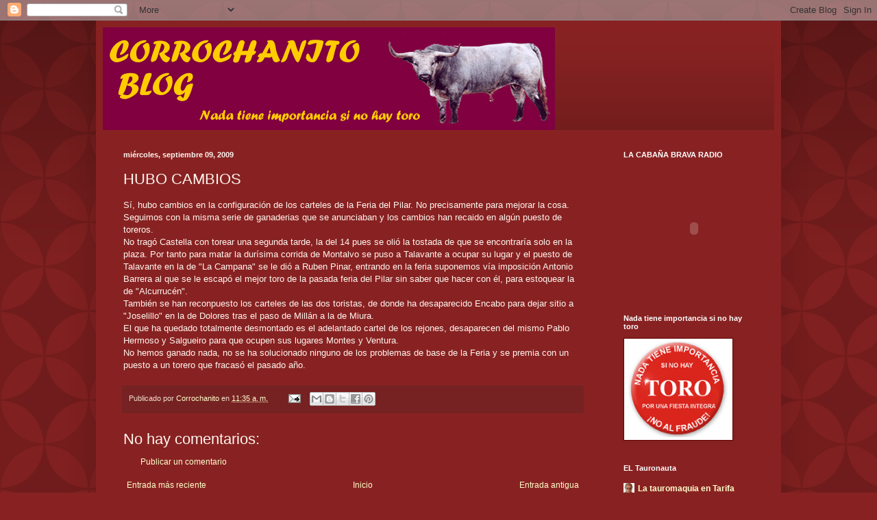

--- FILE ---
content_type: text/html; charset=UTF-8
request_url: https://corrochanito.blogspot.com/2009/09/hubo-cambios.html
body_size: 34334
content:
<!DOCTYPE html>
<html class='v2' dir='ltr' lang='es-ES'>
<head>
<link href='https://www.blogger.com/static/v1/widgets/335934321-css_bundle_v2.css' rel='stylesheet' type='text/css'/>
<meta content='width=1100' name='viewport'/>
<meta content='text/html; charset=UTF-8' http-equiv='Content-Type'/>
<meta content='blogger' name='generator'/>
<link href='https://corrochanito.blogspot.com/favicon.ico' rel='icon' type='image/x-icon'/>
<link href='http://corrochanito.blogspot.com/2009/09/hubo-cambios.html' rel='canonical'/>
<link rel="alternate" type="application/atom+xml" title="CORROCHANITO - Atom" href="https://corrochanito.blogspot.com/feeds/posts/default" />
<link rel="alternate" type="application/rss+xml" title="CORROCHANITO - RSS" href="https://corrochanito.blogspot.com/feeds/posts/default?alt=rss" />
<link rel="service.post" type="application/atom+xml" title="CORROCHANITO - Atom" href="https://www.blogger.com/feeds/21721779/posts/default" />

<link rel="alternate" type="application/atom+xml" title="CORROCHANITO - Atom" href="https://corrochanito.blogspot.com/feeds/6256263162386573746/comments/default" />
<!--Can't find substitution for tag [blog.ieCssRetrofitLinks]-->
<meta content='http://corrochanito.blogspot.com/2009/09/hubo-cambios.html' property='og:url'/>
<meta content='HUBO CAMBIOS' property='og:title'/>
<meta content='Sí, hubo cambios en la configuración de los carteles de la Feria del Pilar. No precisamente para mejorar la cosa. Seguimos con la misma seri...' property='og:description'/>
<title>CORROCHANITO: HUBO CAMBIOS</title>
<style id='page-skin-1' type='text/css'><!--
/*
-----------------------------------------------
Blogger Template Style
Name:     Simple
Designer: Blogger
URL:      www.blogger.com
----------------------------------------------- */
/* Content
----------------------------------------------- */
body {
font: normal normal 12px Arial, Tahoma, Helvetica, FreeSans, sans-serif;
color: #fff5ee;
background: #882222 url(//themes.googleusercontent.com/image?id=0BwVBOzw_-hbMODkzNDVjYTEtYzNiYi00YjRkLThkZjAtOGM0MGI5NzRhZjM4) repeat scroll top left;
padding: 0 40px 40px 40px;
}
html body .region-inner {
min-width: 0;
max-width: 100%;
width: auto;
}
h2 {
font-size: 22px;
}
a:link {
text-decoration:none;
color: #ffffcc;
}
a:visited {
text-decoration:none;
color: #ddbb99;
}
a:hover {
text-decoration:underline;
color: #ffffff;
}
.body-fauxcolumn-outer .fauxcolumn-inner {
background: transparent none repeat scroll top left;
_background-image: none;
}
.body-fauxcolumn-outer .cap-top {
position: absolute;
z-index: 1;
height: 400px;
width: 100%;
}
.body-fauxcolumn-outer .cap-top .cap-left {
width: 100%;
background: transparent url(//www.blogblog.com/1kt/simple/gradients_deep.png) repeat-x scroll top left;
_background-image: none;
}
.content-outer {
-moz-box-shadow: 0 0 40px rgba(0, 0, 0, .15);
-webkit-box-shadow: 0 0 5px rgba(0, 0, 0, .15);
-goog-ms-box-shadow: 0 0 10px #333333;
box-shadow: 0 0 40px rgba(0, 0, 0, .15);
margin-bottom: 1px;
}
.content-inner {
padding: 10px 10px;
}
.content-inner {
background-color: #882222;
}
/* Header
----------------------------------------------- */
.header-outer {
background: transparent url(//www.blogblog.com/1kt/simple/gradients_deep.png) repeat-x scroll 0 -400px;
_background-image: none;
}
.Header h1 {
font: normal normal 60px Georgia, Utopia, 'Palatino Linotype', Palatino, serif;
color: #ffffff;
text-shadow: -1px -1px 1px rgba(0, 0, 0, .2);
}
.Header h1 a {
color: #ffffff;
}
.Header .description {
font-size: 140%;
color: #ffffff;
}
.header-inner .Header .titlewrapper {
padding: 22px 30px;
}
.header-inner .Header .descriptionwrapper {
padding: 0 30px;
}
/* Tabs
----------------------------------------------- */
.tabs-inner .section:first-child {
border-top: 0 solid #772222;
}
.tabs-inner .section:first-child ul {
margin-top: -0;
border-top: 0 solid #772222;
border-left: 0 solid #772222;
border-right: 0 solid #772222;
}
.tabs-inner .widget ul {
background: #662222 none repeat-x scroll 0 -800px;
_background-image: none;
border-bottom: 1px solid #772222;
margin-top: 1px;
margin-left: -30px;
margin-right: -30px;
}
.tabs-inner .widget li a {
display: inline-block;
padding: .6em 1em;
font: normal normal 14px Arial, Tahoma, Helvetica, FreeSans, sans-serif;
color: #ffffcc;
border-left: 1px solid #882222;
border-right: 0 solid #772222;
}
.tabs-inner .widget li:first-child a {
border-left: none;
}
.tabs-inner .widget li.selected a, .tabs-inner .widget li a:hover {
color: #ffffff;
background-color: #552222;
text-decoration: none;
}
/* Columns
----------------------------------------------- */
.main-outer {
border-top: 0 solid #772222;
}
.fauxcolumn-left-outer .fauxcolumn-inner {
border-right: 1px solid #772222;
}
.fauxcolumn-right-outer .fauxcolumn-inner {
border-left: 1px solid #772222;
}
/* Headings
----------------------------------------------- */
div.widget > h2,
div.widget h2.title {
margin: 0 0 1em 0;
font: normal bold 11px Arial, Tahoma, Helvetica, FreeSans, sans-serif;
color: #ffffff;
}
/* Widgets
----------------------------------------------- */
.widget .zippy {
color: #999999;
text-shadow: 2px 2px 1px rgba(0, 0, 0, .1);
}
.widget .popular-posts ul {
list-style: none;
}
/* Posts
----------------------------------------------- */
h2.date-header {
font: normal bold 11px Arial, Tahoma, Helvetica, FreeSans, sans-serif;
}
.date-header span {
background-color: transparent;
color: #fff5ee;
padding: inherit;
letter-spacing: inherit;
margin: inherit;
}
.main-inner {
padding-top: 30px;
padding-bottom: 30px;
}
.main-inner .column-center-inner {
padding: 0 15px;
}
.main-inner .column-center-inner .section {
margin: 0 15px;
}
.post {
margin: 0 0 25px 0;
}
h3.post-title, .comments h4 {
font: normal normal 22px Arial, Tahoma, Helvetica, FreeSans, sans-serif;
margin: .75em 0 0;
}
.post-body {
font-size: 110%;
line-height: 1.4;
position: relative;
}
.post-body img, .post-body .tr-caption-container, .Profile img, .Image img,
.BlogList .item-thumbnail img {
padding: 4px;
background: #ffffff;
border: 1px solid #660000;
-moz-box-shadow: 1px 1px 5px rgba(0, 0, 0, .1);
-webkit-box-shadow: 1px 1px 5px rgba(0, 0, 0, .1);
box-shadow: 1px 1px 5px rgba(0, 0, 0, .1);
}
.post-body img, .post-body .tr-caption-container {
padding: 8px;
}
.post-body .tr-caption-container {
color: #333333;
}
.post-body .tr-caption-container img {
padding: 0;
background: transparent;
border: none;
-moz-box-shadow: 0 0 0 rgba(0, 0, 0, .1);
-webkit-box-shadow: 0 0 0 rgba(0, 0, 0, .1);
box-shadow: 0 0 0 rgba(0, 0, 0, .1);
}
.post-header {
margin: 0 0 1.5em;
line-height: 1.6;
font-size: 90%;
}
.post-footer {
margin: 20px -2px 0;
padding: 5px 10px;
color: #eeddcc;
background-color: #772222;
border-bottom: 1px solid transparent;
line-height: 1.6;
font-size: 90%;
}
#comments .comment-author {
padding-top: 1.5em;
border-top: 1px solid #772222;
background-position: 0 1.5em;
}
#comments .comment-author:first-child {
padding-top: 0;
border-top: none;
}
.avatar-image-container {
margin: .2em 0 0;
}
#comments .avatar-image-container img {
border: 1px solid #660000;
}
/* Comments
----------------------------------------------- */
.comments .comments-content .icon.blog-author {
background-repeat: no-repeat;
background-image: url([data-uri]);
}
.comments .comments-content .loadmore a {
border-top: 1px solid #999999;
border-bottom: 1px solid #999999;
}
.comments .comment-thread.inline-thread {
background-color: #772222;
}
.comments .continue {
border-top: 2px solid #999999;
}
/* Accents
---------------------------------------------- */
.section-columns td.columns-cell {
border-left: 1px solid #772222;
}
.blog-pager {
background: transparent none no-repeat scroll top center;
}
.blog-pager-older-link, .home-link,
.blog-pager-newer-link {
background-color: #882222;
padding: 5px;
}
.footer-outer {
border-top: 0 dashed #bbbbbb;
}
/* Mobile
----------------------------------------------- */
body.mobile  {
background-size: auto;
}
.mobile .body-fauxcolumn-outer {
background: transparent none repeat scroll top left;
}
.mobile .body-fauxcolumn-outer .cap-top {
background-size: 100% auto;
}
.mobile .content-outer {
-webkit-box-shadow: 0 0 3px rgba(0, 0, 0, .15);
box-shadow: 0 0 3px rgba(0, 0, 0, .15);
}
.mobile .tabs-inner .widget ul {
margin-left: 0;
margin-right: 0;
}
.mobile .post {
margin: 0;
}
.mobile .main-inner .column-center-inner .section {
margin: 0;
}
.mobile .date-header span {
padding: 0.1em 10px;
margin: 0 -10px;
}
.mobile h3.post-title {
margin: 0;
}
.mobile .blog-pager {
background: transparent none no-repeat scroll top center;
}
.mobile .footer-outer {
border-top: none;
}
.mobile .main-inner, .mobile .footer-inner {
background-color: #882222;
}
.mobile-index-contents {
color: #fff5ee;
}
.mobile-link-button {
background-color: #ffffcc;
}
.mobile-link-button a:link, .mobile-link-button a:visited {
color: #ffffff;
}
.mobile .tabs-inner .section:first-child {
border-top: none;
}
.mobile .tabs-inner .PageList .widget-content {
background-color: #552222;
color: #ffffff;
border-top: 1px solid #772222;
border-bottom: 1px solid #772222;
}
.mobile .tabs-inner .PageList .widget-content .pagelist-arrow {
border-left: 1px solid #772222;
}

--></style>
<style id='template-skin-1' type='text/css'><!--
body {
min-width: 1000px;
}
.content-outer, .content-fauxcolumn-outer, .region-inner {
min-width: 1000px;
max-width: 1000px;
_width: 1000px;
}
.main-inner .columns {
padding-left: 0;
padding-right: 250px;
}
.main-inner .fauxcolumn-center-outer {
left: 0;
right: 250px;
/* IE6 does not respect left and right together */
_width: expression(this.parentNode.offsetWidth -
parseInt("0") -
parseInt("250px") + 'px');
}
.main-inner .fauxcolumn-left-outer {
width: 0;
}
.main-inner .fauxcolumn-right-outer {
width: 250px;
}
.main-inner .column-left-outer {
width: 0;
right: 100%;
margin-left: -0;
}
.main-inner .column-right-outer {
width: 250px;
margin-right: -250px;
}
#layout {
min-width: 0;
}
#layout .content-outer {
min-width: 0;
width: 800px;
}
#layout .region-inner {
min-width: 0;
width: auto;
}
body#layout div.add_widget {
padding: 8px;
}
body#layout div.add_widget a {
margin-left: 32px;
}
--></style>
<style>
    body {background-image:url(\/\/themes.googleusercontent.com\/image?id=0BwVBOzw_-hbMODkzNDVjYTEtYzNiYi00YjRkLThkZjAtOGM0MGI5NzRhZjM4);}
    
@media (max-width: 200px) { body {background-image:url(\/\/themes.googleusercontent.com\/image?id=0BwVBOzw_-hbMODkzNDVjYTEtYzNiYi00YjRkLThkZjAtOGM0MGI5NzRhZjM4&options=w200);}}
@media (max-width: 400px) and (min-width: 201px) { body {background-image:url(\/\/themes.googleusercontent.com\/image?id=0BwVBOzw_-hbMODkzNDVjYTEtYzNiYi00YjRkLThkZjAtOGM0MGI5NzRhZjM4&options=w400);}}
@media (max-width: 800px) and (min-width: 401px) { body {background-image:url(\/\/themes.googleusercontent.com\/image?id=0BwVBOzw_-hbMODkzNDVjYTEtYzNiYi00YjRkLThkZjAtOGM0MGI5NzRhZjM4&options=w800);}}
@media (max-width: 1200px) and (min-width: 801px) { body {background-image:url(\/\/themes.googleusercontent.com\/image?id=0BwVBOzw_-hbMODkzNDVjYTEtYzNiYi00YjRkLThkZjAtOGM0MGI5NzRhZjM4&options=w1200);}}
/* Last tag covers anything over one higher than the previous max-size cap. */
@media (min-width: 1201px) { body {background-image:url(\/\/themes.googleusercontent.com\/image?id=0BwVBOzw_-hbMODkzNDVjYTEtYzNiYi00YjRkLThkZjAtOGM0MGI5NzRhZjM4&options=w1600);}}
  </style>
<link href='https://www.blogger.com/dyn-css/authorization.css?targetBlogID=21721779&amp;zx=7138e023-33e3-4e43-b035-a1598d476bda' media='none' onload='if(media!=&#39;all&#39;)media=&#39;all&#39;' rel='stylesheet'/><noscript><link href='https://www.blogger.com/dyn-css/authorization.css?targetBlogID=21721779&amp;zx=7138e023-33e3-4e43-b035-a1598d476bda' rel='stylesheet'/></noscript>
<meta name='google-adsense-platform-account' content='ca-host-pub-1556223355139109'/>
<meta name='google-adsense-platform-domain' content='blogspot.com'/>

</head>
<body class='loading variant-deep'>
<div class='navbar section' id='navbar' name='Barra de navegación'><div class='widget Navbar' data-version='1' id='Navbar1'><script type="text/javascript">
    function setAttributeOnload(object, attribute, val) {
      if(window.addEventListener) {
        window.addEventListener('load',
          function(){ object[attribute] = val; }, false);
      } else {
        window.attachEvent('onload', function(){ object[attribute] = val; });
      }
    }
  </script>
<div id="navbar-iframe-container"></div>
<script type="text/javascript" src="https://apis.google.com/js/platform.js"></script>
<script type="text/javascript">
      gapi.load("gapi.iframes:gapi.iframes.style.bubble", function() {
        if (gapi.iframes && gapi.iframes.getContext) {
          gapi.iframes.getContext().openChild({
              url: 'https://www.blogger.com/navbar/21721779?po\x3d6256263162386573746\x26origin\x3dhttps://corrochanito.blogspot.com',
              where: document.getElementById("navbar-iframe-container"),
              id: "navbar-iframe"
          });
        }
      });
    </script><script type="text/javascript">
(function() {
var script = document.createElement('script');
script.type = 'text/javascript';
script.src = '//pagead2.googlesyndication.com/pagead/js/google_top_exp.js';
var head = document.getElementsByTagName('head')[0];
if (head) {
head.appendChild(script);
}})();
</script>
</div></div>
<div class='body-fauxcolumns'>
<div class='fauxcolumn-outer body-fauxcolumn-outer'>
<div class='cap-top'>
<div class='cap-left'></div>
<div class='cap-right'></div>
</div>
<div class='fauxborder-left'>
<div class='fauxborder-right'></div>
<div class='fauxcolumn-inner'>
</div>
</div>
<div class='cap-bottom'>
<div class='cap-left'></div>
<div class='cap-right'></div>
</div>
</div>
</div>
<div class='content'>
<div class='content-fauxcolumns'>
<div class='fauxcolumn-outer content-fauxcolumn-outer'>
<div class='cap-top'>
<div class='cap-left'></div>
<div class='cap-right'></div>
</div>
<div class='fauxborder-left'>
<div class='fauxborder-right'></div>
<div class='fauxcolumn-inner'>
</div>
</div>
<div class='cap-bottom'>
<div class='cap-left'></div>
<div class='cap-right'></div>
</div>
</div>
</div>
<div class='content-outer'>
<div class='content-cap-top cap-top'>
<div class='cap-left'></div>
<div class='cap-right'></div>
</div>
<div class='fauxborder-left content-fauxborder-left'>
<div class='fauxborder-right content-fauxborder-right'></div>
<div class='content-inner'>
<header>
<div class='header-outer'>
<div class='header-cap-top cap-top'>
<div class='cap-left'></div>
<div class='cap-right'></div>
</div>
<div class='fauxborder-left header-fauxborder-left'>
<div class='fauxborder-right header-fauxborder-right'></div>
<div class='region-inner header-inner'>
<div class='header section' id='header' name='Cabecera'><div class='widget Header' data-version='1' id='Header1'>
<div id='header-inner'>
<a href='https://corrochanito.blogspot.com/' style='display: block'>
<img alt='CORROCHANITO' height='150px; ' id='Header1_headerimg' src='https://blogger.googleusercontent.com/img/b/R29vZ2xl/AVvXsEiq2XjKOsx-yQKegR9aFR21DssGu020PHRoVWrcFz4EdgnO3t5E82HOoZo3l1d984hBw_7G27cb1wx25AdGK8bKLS6UDTpHL82ZlyZGaNcHv4_XL31YKGqiE1OYgOW__-hMZt3G6w/s1600-r/titularblog.png' style='display: block' width='660px; '/>
</a>
</div>
</div></div>
</div>
</div>
<div class='header-cap-bottom cap-bottom'>
<div class='cap-left'></div>
<div class='cap-right'></div>
</div>
</div>
</header>
<div class='tabs-outer'>
<div class='tabs-cap-top cap-top'>
<div class='cap-left'></div>
<div class='cap-right'></div>
</div>
<div class='fauxborder-left tabs-fauxborder-left'>
<div class='fauxborder-right tabs-fauxborder-right'></div>
<div class='region-inner tabs-inner'>
<div class='tabs no-items section' id='crosscol' name='Multicolumnas'></div>
<div class='tabs no-items section' id='crosscol-overflow' name='Cross-Column 2'></div>
</div>
</div>
<div class='tabs-cap-bottom cap-bottom'>
<div class='cap-left'></div>
<div class='cap-right'></div>
</div>
</div>
<div class='main-outer'>
<div class='main-cap-top cap-top'>
<div class='cap-left'></div>
<div class='cap-right'></div>
</div>
<div class='fauxborder-left main-fauxborder-left'>
<div class='fauxborder-right main-fauxborder-right'></div>
<div class='region-inner main-inner'>
<div class='columns fauxcolumns'>
<div class='fauxcolumn-outer fauxcolumn-center-outer'>
<div class='cap-top'>
<div class='cap-left'></div>
<div class='cap-right'></div>
</div>
<div class='fauxborder-left'>
<div class='fauxborder-right'></div>
<div class='fauxcolumn-inner'>
</div>
</div>
<div class='cap-bottom'>
<div class='cap-left'></div>
<div class='cap-right'></div>
</div>
</div>
<div class='fauxcolumn-outer fauxcolumn-left-outer'>
<div class='cap-top'>
<div class='cap-left'></div>
<div class='cap-right'></div>
</div>
<div class='fauxborder-left'>
<div class='fauxborder-right'></div>
<div class='fauxcolumn-inner'>
</div>
</div>
<div class='cap-bottom'>
<div class='cap-left'></div>
<div class='cap-right'></div>
</div>
</div>
<div class='fauxcolumn-outer fauxcolumn-right-outer'>
<div class='cap-top'>
<div class='cap-left'></div>
<div class='cap-right'></div>
</div>
<div class='fauxborder-left'>
<div class='fauxborder-right'></div>
<div class='fauxcolumn-inner'>
</div>
</div>
<div class='cap-bottom'>
<div class='cap-left'></div>
<div class='cap-right'></div>
</div>
</div>
<!-- corrects IE6 width calculation -->
<div class='columns-inner'>
<div class='column-center-outer'>
<div class='column-center-inner'>
<div class='main section' id='main' name='Principal'><div class='widget Blog' data-version='1' id='Blog1'>
<div class='blog-posts hfeed'>

          <div class="date-outer">
        
<h2 class='date-header'><span>miércoles, septiembre 09, 2009</span></h2>

          <div class="date-posts">
        
<div class='post-outer'>
<div class='post hentry uncustomized-post-template' itemprop='blogPost' itemscope='itemscope' itemtype='http://schema.org/BlogPosting'>
<meta content='21721779' itemprop='blogId'/>
<meta content='6256263162386573746' itemprop='postId'/>
<a name='6256263162386573746'></a>
<h3 class='post-title entry-title' itemprop='name'>
HUBO CAMBIOS
</h3>
<div class='post-header'>
<div class='post-header-line-1'></div>
</div>
<div class='post-body entry-content' id='post-body-6256263162386573746' itemprop='description articleBody'>
Sí, hubo cambios en la configuración de los carteles de la Feria del Pilar. No precisamente para mejorar la cosa. Seguimos con la misma serie de ganaderias que se anunciaban y los cambios han recaido en algún puesto de toreros.<br />No tragó Castella con torear una segunda tarde, la del 14 pues se olió la tostada de que se encontraría solo en la plaza. Por tanto para matar la durísima corrida de Montalvo se puso a Talavante a ocupar su lugar y el puesto de Talavante en la de "La Campana" se le dió a Ruben Pinar, entrando en la feria suponemos vía imposición Antonio Barrera al que se le escapó el mejor toro de la pasada feria del Pilar sin saber que hacer con él, para estoquear la de "Alcurrucén".<br />También se han reconpuesto los carteles de las dos toristas, de donde ha desaparecido Encabo para dejar sitio a "Joselillo" en la de Dolores tras el paso de Millán a la de Miura.<br />El que ha quedado totalmente desmontado es el adelantado cartel de los rejones, desaparecen del mismo Pablo Hermoso y Salgueiro para que  ocupen sus lugares Montes y Ventura.<br />No hemos ganado nada, no se ha solucionado ninguno de los problemas de base de la Feria y se premia con un puesto a un torero que fracasó el pasado año.
<div style='clear: both;'></div>
</div>
<div class='post-footer'>
<div class='post-footer-line post-footer-line-1'>
<span class='post-author vcard'>
Publicado por
<span class='fn' itemprop='author' itemscope='itemscope' itemtype='http://schema.org/Person'>
<meta content='https://www.blogger.com/profile/13291633012120852886' itemprop='url'/>
<a class='g-profile' href='https://www.blogger.com/profile/13291633012120852886' rel='author' title='author profile'>
<span itemprop='name'>Corrochanito</span>
</a>
</span>
</span>
<span class='post-timestamp'>
en
<meta content='http://corrochanito.blogspot.com/2009/09/hubo-cambios.html' itemprop='url'/>
<a class='timestamp-link' href='https://corrochanito.blogspot.com/2009/09/hubo-cambios.html' rel='bookmark' title='permanent link'><abbr class='published' itemprop='datePublished' title='2009-09-09T11:35:00+02:00'>11:35 a.&#8239;m.</abbr></a>
</span>
<span class='post-comment-link'>
</span>
<span class='post-icons'>
<span class='item-action'>
<a href='https://www.blogger.com/email-post/21721779/6256263162386573746' title='Enviar entrada por correo electrónico'>
<img alt='' class='icon-action' height='13' src='https://resources.blogblog.com/img/icon18_email.gif' width='18'/>
</a>
</span>
<span class='item-control blog-admin pid-1709038469'>
<a href='https://www.blogger.com/post-edit.g?blogID=21721779&postID=6256263162386573746&from=pencil' title='Editar entrada'>
<img alt='' class='icon-action' height='18' src='https://resources.blogblog.com/img/icon18_edit_allbkg.gif' width='18'/>
</a>
</span>
</span>
<div class='post-share-buttons goog-inline-block'>
<a class='goog-inline-block share-button sb-email' href='https://www.blogger.com/share-post.g?blogID=21721779&postID=6256263162386573746&target=email' target='_blank' title='Enviar por correo electrónico'><span class='share-button-link-text'>Enviar por correo electrónico</span></a><a class='goog-inline-block share-button sb-blog' href='https://www.blogger.com/share-post.g?blogID=21721779&postID=6256263162386573746&target=blog' onclick='window.open(this.href, "_blank", "height=270,width=475"); return false;' target='_blank' title='Escribe un blog'><span class='share-button-link-text'>Escribe un blog</span></a><a class='goog-inline-block share-button sb-twitter' href='https://www.blogger.com/share-post.g?blogID=21721779&postID=6256263162386573746&target=twitter' target='_blank' title='Compartir en X'><span class='share-button-link-text'>Compartir en X</span></a><a class='goog-inline-block share-button sb-facebook' href='https://www.blogger.com/share-post.g?blogID=21721779&postID=6256263162386573746&target=facebook' onclick='window.open(this.href, "_blank", "height=430,width=640"); return false;' target='_blank' title='Compartir con Facebook'><span class='share-button-link-text'>Compartir con Facebook</span></a><a class='goog-inline-block share-button sb-pinterest' href='https://www.blogger.com/share-post.g?blogID=21721779&postID=6256263162386573746&target=pinterest' target='_blank' title='Compartir en Pinterest'><span class='share-button-link-text'>Compartir en Pinterest</span></a>
</div>
</div>
<div class='post-footer-line post-footer-line-2'>
<span class='post-labels'>
</span>
</div>
<div class='post-footer-line post-footer-line-3'>
<span class='post-location'>
</span>
</div>
</div>
</div>
<div class='comments' id='comments'>
<a name='comments'></a>
<h4>No hay comentarios:</h4>
<div id='Blog1_comments-block-wrapper'>
<dl class='' id='comments-block'>
</dl>
</div>
<p class='comment-footer'>
<a href='https://www.blogger.com/comment/fullpage/post/21721779/6256263162386573746' onclick='javascript:window.open(this.href, "bloggerPopup", "toolbar=0,location=0,statusbar=1,menubar=0,scrollbars=yes,width=640,height=500"); return false;'>Publicar un comentario</a>
</p>
</div>
</div>

        </div></div>
      
</div>
<div class='blog-pager' id='blog-pager'>
<span id='blog-pager-newer-link'>
<a class='blog-pager-newer-link' href='https://corrochanito.blogspot.com/2009/09/vaya-con-television-aragon-retransmite.html' id='Blog1_blog-pager-newer-link' title='Entrada más reciente'>Entrada más reciente</a>
</span>
<span id='blog-pager-older-link'>
<a class='blog-pager-older-link' href='https://corrochanito.blogspot.com/2009/08/vaya-feria-que-anuncian.html' id='Blog1_blog-pager-older-link' title='Entrada antigua'>Entrada antigua</a>
</span>
<a class='home-link' href='https://corrochanito.blogspot.com/'>Inicio</a>
</div>
<div class='clear'></div>
<div class='post-feeds'>
<div class='feed-links'>
Suscribirse a:
<a class='feed-link' href='https://corrochanito.blogspot.com/feeds/6256263162386573746/comments/default' target='_blank' type='application/atom+xml'>Enviar comentarios (Atom)</a>
</div>
</div>
</div></div>
</div>
</div>
<div class='column-left-outer'>
<div class='column-left-inner'>
<aside>
</aside>
</div>
</div>
<div class='column-right-outer'>
<div class='column-right-inner'>
<aside>
<div class='sidebar section' id='sidebar-right-1'><div class='widget Text' data-version='1' id='Text1'>
<h2 class='title'>LA CABAÑA BRAVA RADIO</h2>
<div class='widget-content'>
<object width="206" height="182" type="application/x-shockwave-flash" data="http://www.ivoox.com/playeriVoox_em_7333_1.html"><param name="movie" value="//www.ivoox.com/playeriVoox_em_7333_1.html"><param name="allowFullScreen" value="true" /><param name="wmode" value="transparent" /><param name="AllowScriptAccess" value="always" /><embed src="//www.ivoox.com/playeriVoox_em_7333_1.html" type="application/x-shockwave-flash" allowfullscreen="true" wmode="transparent" allowscriptaccess="always" width="206" height="182"></embed></object>
</div>
<div class='clear'></div>
</div><div class='widget Image' data-version='1' id='Image1'>
<h2>Nada tiene importancia si no hay toro</h2>
<div class='widget-content'>
<img alt='Nada tiene importancia si no hay toro' height='140' id='Image1_img' src='https://blogger.googleusercontent.com/img/b/R29vZ2xl/AVvXsEjdULZFYbl9eT3bL6BC5sqioBH1r3VeoyRIIhSoKKpQJU0RilcRqlp-71gEAN5BkfuHl7wIs-h3jpeoiZwXp-dXNbOs5R_cIkgC3W2DccNoW8uz0MOXwaVs1mzJJp3j9mb8t8NMKA/s187/toro.gif' width='150'/>
<br/>
</div>
<div class='clear'></div>
</div><div class='widget BlogList' data-version='1' id='BlogList1'>
<h2 class='title'>EL Tauronauta</h2>
<div class='widget-content'>
<div class='blog-list-container' id='BlogList1_container'>
<ul id='BlogList1_blogs'>
<li style='display: block;'>
<div class='blog-icon'>
<img data-lateloadsrc='https://lh3.googleusercontent.com/blogger_img_proxy/AEn0k_t-8cJ8x5haywHyTv2hk36ucxrnxiG6X5kkqIl2k-ts40rB7-y7M9bPWwD8jDUN6aPYovPz7l9GfCfsR5RaOgL75BIx7KnmtiYBA54fK8HD=s16-w16-h16' height='16' width='16'/>
</div>
<div class='blog-content'>
<div class='blog-title'>
<a href='https://torostarifa.blogspot.com/' target='_blank'>
La tauromaquia en Tarifa</a>
</div>
<div class='item-content'>
<div class='item-thumbnail'>
<a href='https://torostarifa.blogspot.com/' target='_blank'>
<img alt='' border='0' height='72' src='https://blogger.googleusercontent.com/img/b/R29vZ2xl/AVvXsEhj9kWsNw6s1Zn7ECDjCE3O8pXbtXqle5OWCWcfkzxOLrYxP2jW3DHMgqttbYP7toMo0Swq3EvyRi6N17oo2eeinmbW5AhC1wxq1D10BkZbWCfMmfKP4Q6lO0GqxYE5-eft5IROhtDAxh5UGT4umanbVMbRSUWTVhB8FyvGdq8MKx6xoMiSDsizqSMYEeHM/s72-w200-h134-c/_MG_3615.JPG' width='72'/>
</a>
</div>
<span class='item-title'>
<a href='https://torostarifa.blogspot.com/2026/01/trasplante-de-embriones.html' target='_blank'>
TRASPLANTE DE EMBRIONES.
</a>
</span>
<div class='item-time'>
Hace 5 horas
</div>
</div>
</div>
<div style='clear: both;'></div>
</li>
<li style='display: block;'>
<div class='blog-icon'>
<img data-lateloadsrc='https://lh3.googleusercontent.com/blogger_img_proxy/AEn0k_vFjh3UfWCL-LEH5Lx5JwK4kP_2xQ_s5AduVM97RKNvzbBVROPbDalWZi6ISZajspp6cjxA_cyQmCsR3nvq_tPac6fmx78n42OjBdpfai1yeGa1cVA=s16-w16-h16' height='16' width='16'/>
</div>
<div class='blog-content'>
<div class='blog-title'>
<a href='http://elrincondeordonez.blogspot.com/' target='_blank'>
EL Rincón de Ordoñez</a>
</div>
<div class='item-content'>
<div class='item-thumbnail'>
<a href='http://elrincondeordonez.blogspot.com/' target='_blank'>
<img alt='' border='0' height='72' src='https://blogger.googleusercontent.com/img/b/R29vZ2xl/AVvXsEj-Xb7ftqH_qjgTuPy4nXM-_SNHEVlSSinapMgX-8E4teDM9T9amVBKr0_BFVPH7uuP8Tqt1XrikKydjrrmhLEs4Yu24s3zjRt4vuZMS4x6NYIfoqKmYpUJvFTygBj1lHApHELItuatCeDJXS8x4-MEVcVDf8qjrEvc-epRRmoTtQI7xgRpHXfTeCaKHYQ/s72-w416-h723-c/guad.jpg' width='72'/>
</a>
</div>
<span class='item-title'>
<a href='http://elrincondeordonez.blogspot.com/2026/01/cartel-feria-taurina-de-guadalajara.html' target='_blank'>
CARTEL FERIA TAURINA DE GUADALAJARA
</a>
</span>
<div class='item-time'>
Hace 11 horas
</div>
</div>
</div>
<div style='clear: both;'></div>
</li>
<li style='display: block;'>
<div class='blog-icon'>
<img data-lateloadsrc='https://lh3.googleusercontent.com/blogger_img_proxy/AEn0k_tZfvckMZT3qj5wUrKD0cyzGcL5YyxsWucgYSBis5u4r3ZclBtlv1KrbHdXflKSbser_ick0VdFaI_zomc6LpTg3rM-N-nRKCdp1iY_k1ZxF1Vg5B66q0w=s16-w16-h16' height='16' width='16'/>
</div>
<div class='blog-content'>
<div class='blog-title'>
<a href='https://aulataurinadegranada.blogspot.com/' target='_blank'>
Aula Taurina de Granada</a>
</div>
<div class='item-content'>
<div class='item-thumbnail'>
<a href='https://aulataurinadegranada.blogspot.com/' target='_blank'>
<img alt='' border='0' height='72' src='https://blogger.googleusercontent.com/img/b/R29vZ2xl/AVvXsEgiszT6s6UbqkgfhPqws_twrNBOst8PICmhSEjTR-hHwwqAWFR7DXxcCCZUNGMN1faWqo-iql1Ps7hQaJqdaVFZm5VL7x5d-3qRp-YJLeoCVPaPj8UCGQDfkPb7_9v3t15C4QCDFxdAza5mJC7t6GeBR4eC44i4pqxFyDmu7Rll5kRZBxMjZUp5ZI1-20K1/s72-w400-h225-c/miguel-angel-moncholi.jpg' width='72'/>
</a>
</div>
<span class='item-title'>
<a href='https://aulataurinadegranada.blogspot.com/2026/01/miguel-angel-moncholi.html' target='_blank'>
Miguel Ángel Moncholi
</a>
</span>
<div class='item-time'>
Hace 22 horas
</div>
</div>
</div>
<div style='clear: both;'></div>
</li>
<li style='display: block;'>
<div class='blog-icon'>
<img data-lateloadsrc='https://lh3.googleusercontent.com/blogger_img_proxy/AEn0k_scpbo8JNJscyTY2dY5v06DaTIuhWF1ugaz8kc8uWyJETyhev6EZk1dycGE0MC2ix3zFb4E5FGYCCGRwFUh9NS4aJK-Jq9KNqBNVxW0hf1FqgXcFLdCDiHHwele=s16-w16-h16' height='16' width='16'/>
</div>
<div class='blog-content'>
<div class='blog-title'>
<a href='http://lostorosconagustinhervas.blogspot.com/' target='_blank'>
LOS TOROS CON AGUSTIN HERVAS</a>
</div>
<div class='item-content'>
<div class='item-thumbnail'>
<a href='http://lostorosconagustinhervas.blogspot.com/' target='_blank'>
<img alt='' border='0' height='72' src='https://blogger.googleusercontent.com/img/b/R29vZ2xl/AVvXsEjdXo51qOnrhIdU_nFu9emJCYtxCQAFcYLpG0zTTSIrTmAheyMY_ABujmTEiYQX_J4lOa3kmhMFsLHZnTL4xa1zeFpgEIyAXRxh1MjcxK91Z7NqelCvqm1NGGN203NeCHvq1nGujOfZ2L1ibGduI_ZwK8ba9r1U3SD3Vr6gvvM-9tQsqj3zSkSKZw/s72-c/WhatsApp%20Image%202026-01-21%20at%2011.29.41.jpeg' width='72'/>
</a>
</div>
<span class='item-title'>
<a href='http://lostorosconagustinhervas.blogspot.com/2026/01/programa-en-la-malagueta-de-la-asamblea.html' target='_blank'>
PROGRAMA EN LA MALAGUETA DE LA ASAMBLEA NACIONAL DE ANPTE
</a>
</span>
<div class='item-time'>
Hace 1 día
</div>
</div>
</div>
<div style='clear: both;'></div>
</li>
<li style='display: block;'>
<div class='blog-icon'>
<img data-lateloadsrc='https://lh3.googleusercontent.com/blogger_img_proxy/AEn0k_uuJX9P4Yw4-wlAnMvY4cdnVOl5S7gPJzgIy65WeJ4fvF6DS5U8T8HWiHjViLhZGCGbrJVTieJV-zl0gjxKJRbcbN879uL0Javq-HD0qeLrOLN-=s16-w16-h16' height='16' width='16'/>
</div>
<div class='blog-content'>
<div class='blog-title'>
<a href='https://laaldeadetauro.blogspot.com/' target='_blank'>
La Aldea de Tauro</a>
</div>
<div class='item-content'>
<div class='item-thumbnail'>
<a href='https://laaldeadetauro.blogspot.com/' target='_blank'>
<img alt='' border='0' height='72' src='https://blogger.googleusercontent.com/img/b/R29vZ2xl/AVvXsEihTpwahx5ZJcE18L_TiVdmLPMwWguauB5MysvAKV0t9k660H8VMaqCV0_T19SpkgvtzWUap2JmHMv3IFeoSfB0xH5wZvSqh5iZZnfwhHYam8ujXFfVOBnWeBIkXd6zEkfhAxG0yu6JpBHv7_RemnX8r7kRR1u6mJ-PH1Mx0F7p9HNhiC06Y1Txs9SVR_jz/s72-w301-h400-c/VUELTA%20DON%20PACO.jpg' width='72'/>
</a>
</div>
<span class='item-title'>
<a href='https://laaldeadetauro.blogspot.com/2026/01/la-redondez-de-una-tarde-de-toros-iiiy.html' target='_blank'>
La redondez de una tarde de toros (III/y II)
</a>
</span>
<div class='item-time'>
Hace 5 días
</div>
</div>
</div>
<div style='clear: both;'></div>
</li>
<li style='display: block;'>
<div class='blog-icon'>
<img data-lateloadsrc='https://lh3.googleusercontent.com/blogger_img_proxy/AEn0k_tXCPio8ZdFAM-5s08iKRz3wHEWKGbceodsML3LwT6c0B2-QwAf1Koj1DbZO0fpvYAnuNOH8Y-gDx2P-hufI1oUXOG8gEvg73pcutWENb14BvI=s16-w16-h16' height='16' width='16'/>
</div>
<div class='blog-content'>
<div class='blog-title'>
<a href='http://encastesbravos.blogspot.com/' target='_blank'>
Encastes Bravos</a>
</div>
<div class='item-content'>
<div class='item-thumbnail'>
<a href='http://encastesbravos.blogspot.com/' target='_blank'>
<img alt='' border='0' height='72' src='https://blogger.googleusercontent.com/img/b/R29vZ2xl/AVvXsEhSZnLnANvhZH27z-e0K8_GWRZ_8Ie9n68Fs-zGhmLIAWoYtAHI6D9PBSqOAoVt-s9aJPXNVrKnvvG8R-h8GZFh8Zqg8j2nLQzah4pyalCLIQBryqGvF8hmLwB3SIZcaDoQRg8jbOAgNjQteJJPTt86t4ivHj9Lnd-JvzsmYuZjGEwJAZwhv8r9cbQbvto/s72-c/Ganaderia%20Flor%20de%20Jara_encastesbravos.blogspot.com%201.jpg' width='72'/>
</a>
</div>
<span class='item-title'>
<a href='http://encastesbravos.blogspot.com/2026/01/flor-de-jara-bravura-pura-en-zahurdon.html' target='_blank'>
Flor de Jara, Bravura Pura en Zahurdón
</a>
</span>
<div class='item-time'>
Hace 1 semana
</div>
</div>
</div>
<div style='clear: both;'></div>
</li>
<li style='display: block;'>
<div class='blog-icon'>
<img data-lateloadsrc='https://lh3.googleusercontent.com/blogger_img_proxy/AEn0k_stZDvjlrJnfQ7KLH8yqXhCU5Qe680UROm_RoW_6Sr3asKwc0cjU1PK_VWwALGLwzKAuX8_2HCzJ6FSebGBY48ae6ytVfdpdAdx1ysq1NJjNACnftU=s16-w16-h16' height='16' width='16'/>
</div>
<div class='blog-content'>
<div class='blog-title'>
<a href='http://buscandoakarpoforo.blogspot.com/' target='_blank'>
El MONOSABIO</a>
</div>
<div class='item-content'>
<div class='item-thumbnail'>
<a href='http://buscandoakarpoforo.blogspot.com/' target='_blank'>
<img alt='' border='0' height='72' src='https://blogger.googleusercontent.com/img/b/R29vZ2xl/AVvXsEg3u_pzTCsERDkbzWIDA1nE6jZdycCYhBp_SBn0OYoytqU9Ep14MFXtfylZSiPK2hm6a0qqzHWGo1Lz4TBNtxTi7bJZ_NY4RZnqiieS7yCDhZxuJxgzOjgSLNM5FNpW4Okl8NYXIxW22eKkdaRbq-IRdzrYbSEpo4iIiwd8s83ublH45D6hbY06mLdRddw/s72-w360-h640-c/cartel.jpg' width='72'/>
</a>
</div>
<span class='item-title'>
<a href='http://buscandoakarpoforo.blogspot.com/2026/01/con-sentido.html' target='_blank'>
Con Sentido
</a>
</span>
<div class='item-time'>
Hace 1 semana
</div>
</div>
</div>
<div style='clear: both;'></div>
</li>
<li style='display: block;'>
<div class='blog-icon'>
<img data-lateloadsrc='https://lh3.googleusercontent.com/blogger_img_proxy/AEn0k_ulMYBCtJ1eXPfIz-sFSucBdsec7XTgngT5trEPjDTJ-wGxOHFaw9bD5D9PbSfP33QtaFSEAVkmrAsoaz_8M4Bxbs4xVHOWCWT7r6Y7A72RmMalB3GP=s16-w16-h16' height='16' width='16'/>
</div>
<div class='blog-content'>
<div class='blog-title'>
<a href='http://coquillascifuentes.blogspot.com/' target='_blank'>
LOS COQUILLAS DE CIFUENTES</a>
</div>
<div class='item-content'>
<div class='item-thumbnail'>
<a href='http://coquillascifuentes.blogspot.com/' target='_blank'>
<img alt='' border='0' height='72' src='https://blogger.googleusercontent.com/img/b/R29vZ2xl/AVvXsEgGlolP-L341nXhH-nhxUlCv0zxPzre-tjZ2TZp6LqSGoC4XxNMioV7U1WvdmuhycjJ6tiwPjOQeJBBJHlu_hUkqw0EgMmFOB0npv15qsQkHPVm552u7bdHDOOOMVynHJ8weMezuLSjNO3EcyZxTlHzkp_C17TQtxfFxa5zRxR41T56laPTsaUfMGKxS5g/s72-w400-h300-c/IMG_0266.JPG' width='72'/>
</a>
</div>
<span class='item-title'>
<a href='http://coquillascifuentes.blogspot.com/2025/12/recuerdos-de-encina-hermosa.html' target='_blank'>
RECUERDOS DE ENCINA HERMOSA
</a>
</span>
<div class='item-time'>
Hace 4 semanas
</div>
</div>
</div>
<div style='clear: both;'></div>
</li>
<li style='display: block;'>
<div class='blog-icon'>
<img data-lateloadsrc='https://lh3.googleusercontent.com/blogger_img_proxy/AEn0k_tGNK4YFIdBj2oOc9L1_NSbLbeYjK7yHpMTvHz2KNBUTf5sP5qEUJ6n_hMOt4f56LcxF8ZE1_83JJBo9f7VEv70Vsj3RyQYNECA=s16-w16-h16' height='16' width='16'/>
</div>
<div class='blog-content'>
<div class='blog-title'>
<a href='http://torear.blogspot.com/' target='_blank'>
Toro, torero y afición</a>
</div>
<div class='item-content'>
<div class='item-thumbnail'>
<a href='http://torear.blogspot.com/' target='_blank'>
<img alt='' border='0' height='72' src='https://blogger.googleusercontent.com/img/b/R29vZ2xl/AVvXsEhJCVb-Z3VrZ5nuUkCt7IFUhWCGKH0fXHENmF-OeE8MEik_nPxnTcYPRHK4iQ_d04Q3-5g7XOdpdLj10TCnb_8AtUWq1CRH0laYY_WcNiZHjDUib23YOTQzlg_KEaH3tk3DTrr7rOYumbSldXRudbDtf6MRewFVxyqokCuVyzSQquQM_N1Ku8dJ0w/s72-w480-h640-c/S2.jpg' width='72'/>
</a>
</div>
<span class='item-title'>
<a href='http://torear.blogspot.com/2025/11/sepulveda-de-yeltes-por-j-porcar.html' target='_blank'>
Sepúlveda de Yeltes por J. Porcar
</a>
</span>
<div class='item-time'>
Hace 2 meses
</div>
</div>
</div>
<div style='clear: both;'></div>
</li>
<li style='display: block;'>
<div class='blog-icon'>
<img data-lateloadsrc='https://lh3.googleusercontent.com/blogger_img_proxy/AEn0k_vhkAWAPvDXVY4mnEUnAJ-YeRp_nQ7AaXq63A9PizqyktVnLkU4-bJhK3vr5RXmLU3sfqElbNTlwU_jJtlOwpAC_APGUT2RMyQM3tL7Q7e2PGSOdOnjr3OE8jNh=s16-w16-h16' height='16' width='16'/>
</div>
<div class='blog-content'>
<div class='blog-title'>
<a href='http://fermingonzaleztaurinerias.blogspot.com/' target='_blank'>
taurinerias</a>
</div>
<div class='item-content'>
<div class='item-thumbnail'>
<a href='http://fermingonzaleztaurinerias.blogspot.com/' target='_blank'>
<img alt='' border='0' height='72' src='https://blogger.googleusercontent.com/img/b/R29vZ2xl/AVvXsEjofXVjRWhHEd7r18-wGxyjJ8KNGoePKqU_ayumSTxmYUy4_sTLS74nhniE-h1CNKfYikHMXOUJ9FxtMwDemkSm3KXNUa-e0jemzR3E8hcudzF1HwsfHkp3YKzdtCTIryvLZupca2ejjRGeYRBHZl9ASAd1lKPGo9pparMm8eg4Ckb-An4K7ZcU/s72-c/rafael%20de%20paula..jpg' width='72'/>
</a>
</div>
<span class='item-title'>
<a href='http://fermingonzaleztaurinerias.blogspot.com/2025/11/misterio.html' target='_blank'>
MISTERIO
</a>
</span>
<div class='item-time'>
Hace 2 meses
</div>
</div>
</div>
<div style='clear: both;'></div>
</li>
<li style='display: block;'>
<div class='blog-icon'>
<img data-lateloadsrc='https://lh3.googleusercontent.com/blogger_img_proxy/AEn0k_txfaadIWwyg-T7ac5GHrTCcBIS9k57TdWU04dvaAurLFmhcAQOsvCCcrkO9Q1M8Z3W2gLxCzsaY7hXWI6-Ch_2h4JroW01p72hyQ=s16-w16-h16' height='16' width='16'/>
</div>
<div class='blog-content'>
<div class='blog-title'>
<a href='http://www.terciodevaras.es/' target='_blank'>
Tercio de Varas</a>
</div>
<div class='item-content'>
<span class='item-title'>
<a href='http://www.terciodevaras.es/2025/10/gracias-morante.html' target='_blank'>
Gracias Morante
</a>
</span>
<div class='item-time'>
Hace 3 meses
</div>
</div>
</div>
<div style='clear: both;'></div>
</li>
<li style='display: block;'>
<div class='blog-icon'>
<img data-lateloadsrc='https://lh3.googleusercontent.com/blogger_img_proxy/AEn0k_tspLdKOehSAdKjCAOPhCSDm2E3mqmb7diYwKe91weXgDii9IdI-30KeS3W40fthvpoAHexP9gDxSjjbdWBkVRg8Lj1s4vVHT9JFi_u2WMfwoRfXt_w=s16-w16-h16' height='16' width='16'/>
</div>
<div class='blog-content'>
<div class='blog-title'>
<a href='http://divisiondeopiniones.blogspot.com/' target='_blank'>
División de Opiniones</a>
</div>
<div class='item-content'>
<span class='item-title'>
<a href='http://divisiondeopiniones.blogspot.com/2025/03/impresiones-de-la-feria-de-fallas-iv.html' target='_blank'>
Impresiones de la feria de fallas (IV)
</a>
</span>
<div class='item-time'>
Hace 10 meses
</div>
</div>
</div>
<div style='clear: both;'></div>
</li>
<li style='display: block;'>
<div class='blog-icon'>
<img data-lateloadsrc='https://lh3.googleusercontent.com/blogger_img_proxy/AEn0k_tp1bcWckAS08dEICZY3V_92v2yGiI_Lpbtt-HHwCtXRKR4F37UtVEuYQPbXBajWnoeIIhvbHkSvNtz3L_92ujRMW_FkG31RoG_zOBYZ3bZAoPc=s16-w16-h16' height='16' width='16'/>
</div>
<div class='blog-content'>
<div class='blog-title'>
<a href='http://labodegadeltoreo.blogspot.com/' target='_blank'>
El Blog de la Bodega del Toreo</a>
</div>
<div class='item-content'>
<div class='item-thumbnail'>
<a href='http://labodegadeltoreo.blogspot.com/' target='_blank'>
<img alt='' border='0' height='72' src='https://blogger.googleusercontent.com/img/b/R29vZ2xl/AVvXsEiH_SXGLDZ05oXAbttgGZ6wNur5pGGW3sWoqTjvdQQOtTmcuf-ha-U-cwJVB-jWSoykO1LdQ7HammmPBD45CD0abKjX5dbkL5AaY1Sg-8COxYDWvubIfyzdJ_gAbRnREgNCdTaQ8IIp4q0fVqQmrwJOSF8z4prmCB6I91FIHlm9OEAOQqPTxwL3w5eDUDjT/s72-c/DSC_4918_01.JPG' width='72'/>
</a>
</div>
<span class='item-title'>
<a href='http://labodegadeltoreo.blogspot.com/2025/03/viaje-los-suenos-bravos-de-la-sierra-de.html' target='_blank'>
Viaje a los "SUEÑOS BRAVOS" de la sierra de Cádiz con el FORO 3 TAURINOS 3 
de Almería
</a>
</span>
<div class='item-time'>
Hace 10 meses
</div>
</div>
</div>
<div style='clear: both;'></div>
</li>
<li style='display: block;'>
<div class='blog-icon'>
<img data-lateloadsrc='https://lh3.googleusercontent.com/blogger_img_proxy/AEn0k_sx3je-zjxXaYOKB5Ko2T6pOXZZbDyv7X3XP4C2yRndGLQ-Rq_0yddzFEgqbD5b6Z67cCd7rd-TZF8iRdY5RIAenXAF7dHovFc949YdtE9PHKze=s16-w16-h16' height='16' width='16'/>
</div>
<div class='blog-content'>
<div class='blog-title'>
<a href='https://objetivoeltoro.blogspot.com/' target='_blank'>
Objetivo: El Toro</a>
</div>
<div class='item-content'>
<div class='item-thumbnail'>
<a href='https://objetivoeltoro.blogspot.com/' target='_blank'>
<img alt='' border='0' height='72' src='https://blogger.googleusercontent.com/img/b/R29vZ2xl/AVvXsEjkJ6FTOQSOmbUR-SEiO4S7VAH2IJCW_Q2G7NWsOw9Oez24V1Abu0KPRAeXoAyed7Q_ImbkxY4Zyvoqkiah2r38QesPcD5j2vGWAC7Nl0Zhn4XSwWd6iWP3x8mejFejjhzCgjvhqve2qwW-yp8FVPzEBlvumyCP3ti9f-QYkfB6ap3WdfXTnQm7GbBo7g/s72-w400-h285-c/1%C2%BA)%20DURILLO,%20N%C2%BA%20102%20-%20Jos%C3%A9%20GARRIDO.JPG' width='72'/>
</a>
</div>
<span class='item-title'>
<a href='https://objetivoeltoro.blogspot.com/2023/04/sevilla-lo-toros-de-santiago-domecq-en.html' target='_blank'>
SEVILLA: Lo toros de SANTIAGO DOMECQ en el campo
</a>
</span>
<div class='item-time'>
Hace 2 años
</div>
</div>
</div>
<div style='clear: both;'></div>
</li>
<li style='display: block;'>
<div class='blog-icon'>
<img data-lateloadsrc='https://lh3.googleusercontent.com/blogger_img_proxy/AEn0k_usmKNxJRPtZN72dWVvsY2POdLF8dtjKHlfmKN9SKbQe9LB8KooNePbIMjboeuDRSP64EONNSJXzpKeg8rE10yWE1oHHHYOUXa-4W_kA4by=s16-w16-h16' height='16' width='16'/>
</div>
<div class='blog-content'>
<div class='blog-title'>
<a href='http://perezalarcon.blogspot.com/' target='_blank'>
Y DIGO YO.........</a>
</div>
<div class='item-content'>
<div class='item-thumbnail'>
<a href='http://perezalarcon.blogspot.com/' target='_blank'>
<img alt='' border='0' height='72' src='https://blogger.googleusercontent.com/img/b/R29vZ2xl/AVvXsEia8aGirUK6LAD_IhUTgqfRwhjDptx-gSbOuP5jZqwV0KV0fXPYrLbep6neCtQkwvwonVkr87xx4LFq86q3YUVVrMTLjymqfSqVZ-dDEoRLarRND51vr1t5HJ7DMyfeNBwVxuDORNPUfOUf9J05ubZpzrJqYbp0uCzFz-HmEXvkeTlitBNaeZ0/s72-c/FWiDa0GWYAEo7To.jpg' width='72'/>
</a>
</div>
<span class='item-title'>
<a href='http://perezalarcon.blogspot.com/2022/07/novillada-en-sevilla-curro-duran-corta.html' target='_blank'>
Novillada en Sevilla: Curro Durán corta la única oreja de la última 
novillada de abono
</a>
</span>
<div class='item-time'>
Hace 3 años
</div>
</div>
</div>
<div style='clear: both;'></div>
</li>
<li style='display: block;'>
<div class='blog-icon'>
<img data-lateloadsrc='https://lh3.googleusercontent.com/blogger_img_proxy/AEn0k_u1ovwmUNDcET0jSN0LMWJLIzFaKfHQ2b6Wbi9wFO9Yullg15Mer-lQeWAYtpX4ByaDcJd7FUtGEI0-SW8NeZXjlonDr15OCRGOzwKpaA=s16-w16-h16' height='16' width='16'/>
</div>
<div class='blog-content'>
<div class='blog-title'>
<a href='http://www.nadandoconchocos.com' target='_blank'>
Nadando con chocos</a>
</div>
<div class='item-content'>
<span class='item-title'>
<a href='http://www.nadandoconchocos.com/choosing-a-roofer/' target='_blank'>
Choosing A Roofer
</a>
</span>
<div class='item-time'>
Hace 4 años
</div>
</div>
</div>
<div style='clear: both;'></div>
</li>
<li style='display: block;'>
<div class='blog-icon'>
<img data-lateloadsrc='https://lh3.googleusercontent.com/blogger_img_proxy/AEn0k_vVJjqdCH_jWGzGXfyNnfZT64rl4IlLYljnk6ZdFmIikG7WW-LYRTJ52XfIQugIGT21SY2eEoQRvh48fKU8B7T8ABqonGAx5A=s16-w16-h16' height='16' width='16'/>
</div>
<div class='blog-content'>
<div class='blog-title'>
<a href='http://www.toroprensa.com/' target='_blank'>
Toroprensa.com</a>
</div>
<div class='item-content'>
<div class='item-thumbnail'>
<a href='http://www.toroprensa.com/' target='_blank'>
<img alt='' border='0' height='72' src='https://blogger.googleusercontent.com/img/b/R29vZ2xl/AVvXsEhHnp_jL8179GDiK0KemuPgc5-mI13-G_DzVcuQZG3hlN58_O0T2mabthXnw0_wHD2NWh4x8KjN9zt3znMIX4-Zkn8YdoCIVnQGq5MoSxjUX9qbLLIYbxOfjYdwsolyfruwdy7D2jof_jCaV7imqIPk1SUGJRVLOiy0iuTWLqcsjHVzkwS1Aju7EA/s72-w151-h151-c/0cxScAZM_400x400.jpg' width='72'/>
</a>
</div>
<span class='item-title'>
<a href='http://www.toroprensa.com/2024/12/pablo-garcia-mancha-1968.html' target='_blank'>
</a>
</span>
<div class='item-time'>
Hace 5 años
</div>
</div>
</div>
<div style='clear: both;'></div>
</li>
<li style='display: block;'>
<div class='blog-icon'>
<img data-lateloadsrc='https://lh3.googleusercontent.com/blogger_img_proxy/AEn0k_um43H46ePEXA_G9rsMKt0CZMrueH4RP6TY-QWYWbgXOjvEV6AnvN5es_AxuOA3QMPDjKU0LluNPsnCIfYj4ooP4SUy92ugkHu8yF0w7NwZhpM2asq_Mg6QLkM=s16-w16-h16' height='16' width='16'/>
</div>
<div class='blog-content'>
<div class='blog-title'>
<a href='http://lostorosconpacomartinez.blogspot.com/' target='_blank'>
Los toros con Paco Martínez</a>
</div>
<div class='item-content'>
<div class='item-thumbnail'>
<a href='http://lostorosconpacomartinez.blogspot.com/' target='_blank'>
<img alt='' border='0' height='72' src='https://blogger.googleusercontent.com/img/b/R29vZ2xl/AVvXsEgeBogzqU4BZFbTlzddRufXu_7-RLDPXuNRMYmpOZSoyIB0NP6EKC9J1e3pnhQUvCd9GtVyMA09Lc-8BwnO4zpUg1DQG9ddUhYIdvM_JrgFaKVOp_qb0_YDVin6ZuZs64dMjw-MRJOuka7J/s72-c/20200222_192739.jpg' width='72'/>
</a>
</div>
<span class='item-title'>
<a href='http://lostorosconpacomartinez.blogspot.com/2020/02/victorino-y-los-manos-en-zaragoza.html' target='_blank'>
Victorino y Los Maños en Zaragoza
</a>
</span>
<div class='item-time'>
Hace 5 años
</div>
</div>
</div>
<div style='clear: both;'></div>
</li>
<li style='display: block;'>
<div class='blog-icon'>
<img data-lateloadsrc='https://lh3.googleusercontent.com/blogger_img_proxy/AEn0k_vi988tXHGyXOMJXgCuZ_u7XGFSbYVu1mLvOhUo8v1Hq4WsjSWPjKF3LAehlgeKnESKP0MVBti5ckccHgehickinyZl2FHpwizJiUzB0vtA=s16-w16-h16' height='16' width='16'/>
</div>
<div class='blog-content'>
<div class='blog-title'>
<a href='http://largacambiada.blogspot.com/' target='_blank'>
LARGA CAMBIADA</a>
</div>
<div class='item-content'>
<div class='item-thumbnail'>
<a href='http://largacambiada.blogspot.com/' target='_blank'>
<img alt='' border='0' height='72' src='https://blogger.googleusercontent.com/img/b/R29vZ2xl/AVvXsEgfAVKuGUjN76ESNEV98xNKy72Ulg2cchZrdxU7BnxYMpo6R78C2_dA-FG6VUfhe9L3SKodxinVdKpOkbysUhmsHE49a2KyxbB755FAwtsvlLmvNkDngr00Bvc87Jbm98JillEojAGXEWl6/s72-c/tn_2Y8A1293+como+objeto+inteligente-1.jpg' width='72'/>
</a>
</div>
<span class='item-title'>
<a href='http://largacambiada.blogspot.com/2019/10/feria-de-otono-en-las-ventas-6-de.html' target='_blank'>
Feria de otoño en Las Ventas (6 de octubre)
</a>
</span>
<div class='item-time'>
Hace 6 años
</div>
</div>
</div>
<div style='clear: both;'></div>
</li>
<li style='display: block;'>
<div class='blog-icon'>
<img data-lateloadsrc='https://lh3.googleusercontent.com/blogger_img_proxy/AEn0k_t7NuydQGmMWiON990dhMWg-bXw0jAKW1lE6z5cBmpGU-1mPHE09RIioOAbWYBYU1nfVO5gznXlniu34fLrSQdxsOBdKfo6vzbv_AqRDL15wv_UGMsHh0Y=s16-w16-h16' height='16' width='16'/>
</div>
<div class='blog-content'>
<div class='blog-title'>
<a href='http://sentimientosylocuras.blogspot.com/' target='_blank'>
Sentimientos y locuras</a>
</div>
<div class='item-content'>
<div class='item-thumbnail'>
<a href='http://sentimientosylocuras.blogspot.com/' target='_blank'>
<img alt='' border='0' height='72' src='https://img.youtube.com/vi/E3qtzLAmjZs/default.jpg' width='72'/>
</a>
</div>
<span class='item-title'>
<a href='http://sentimientosylocuras.blogspot.com/2019/09/ntra-sra-de-la-soledad-2019-con.html' target='_blank'>
Ntra Sra de la Soledad 2019 con Fotografía de Sonia Portraits
</a>
</span>
<div class='item-time'>
Hace 6 años
</div>
</div>
</div>
<div style='clear: both;'></div>
</li>
<li style='display: block;'>
<div class='blog-icon'>
<img data-lateloadsrc='https://lh3.googleusercontent.com/blogger_img_proxy/AEn0k_u4qQvN4ejZyusNzRm_Q9cPZNv2Grp_91b2EXDc3SHKF7Mkr7kRtcXQF_goVLC35RhhnpDLn3whfTUkU7OUovWqCXmkqW6k3TluzOgWMD8be8oj=s16-w16-h16' height='16' width='16'/>
</div>
<div class='blog-content'>
<div class='blog-title'>
<a href='https://cordobataurina.blogspot.com/' target='_blank'>
CORDOBA TAURINA.</a>
</div>
<div class='item-content'>
<div class='item-thumbnail'>
<a href='https://cordobataurina.blogspot.com/' target='_blank'>
<img alt='' border='0' height='72' src='https://blogger.googleusercontent.com/img/b/R29vZ2xl/AVvXsEhqlaXZaxf2nvo7i5pvLCNTsqgKJQ5i-BrrPfCgUAu7uzbEK3okS6flsJOQ53Xzlzd1rjnFnfKWAkYpLPt0CbwqQMWxNfNYTZHtpn2N-4BCBmq-tUSdwAHvv09WnF82tKAQEOmfjw/s72-c/DSC_0059.JPG' width='72'/>
</a>
</div>
<span class='item-title'>
<a href='https://cordobataurina.blogspot.com/2019/09/el-encaste-minoritario-lo-es-por.html' target='_blank'>
EL ENCASTE MINORITARIO LO ES POR...
</a>
</span>
<div class='item-time'>
Hace 6 años
</div>
</div>
</div>
<div style='clear: both;'></div>
</li>
<li style='display: block;'>
<div class='blog-icon'>
<img data-lateloadsrc='https://lh3.googleusercontent.com/blogger_img_proxy/AEn0k_sfWNb1vV_vr9O8QNOYEW-Y2o8gfjXeblVNOQy8dAoyHHE-eIU9MenmFkyVmChpx5LsgZ37Gs9_y5ICnzJYNBrM7XSS0Dss2Hydrmmpe-UzVLUwbom5OSQ=s16-w16-h16' height='16' width='16'/>
</div>
<div class='blog-content'>
<div class='blog-title'>
<a href='http://veterinariostaurinos.blogspot.com/' target='_blank'>
VETERINARIOS TAURINOS DE ANDALUCIA</a>
</div>
<div class='item-content'>
<div class='item-thumbnail'>
<a href='http://veterinariostaurinos.blogspot.com/' target='_blank'>
<img alt='' border='0' height='72' src='https://blogger.googleusercontent.com/img/b/R29vZ2xl/AVvXsEg3gs3JzTB8Tr7-D2gGLeWUrMhuK7ORGvymb6i2pELDHLb3ksGI5iESxaofh2NIxINym2oIxlwD5-ZeKv9i50rQ1l38PLWRmsv7VZAPCI0EfttQHFFx_trMtP9BkgMca2_0qZ7iSaQ5oh0E/s72-c/56209497_2167843576664264_7787034067110723584_n.jpg' width='72'/>
</a>
</div>
<span class='item-title'>
<a href='http://veterinariostaurinos.blogspot.com/2019/04/el-unico-que-llena.html' target='_blank'>
EL UNICO QUE LLENA
</a>
</span>
<div class='item-time'>
Hace 6 años
</div>
</div>
</div>
<div style='clear: both;'></div>
</li>
<li style='display: block;'>
<div class='blog-icon'>
<img data-lateloadsrc='https://lh3.googleusercontent.com/blogger_img_proxy/AEn0k_sBEChG2N8Vik42l4SC4sAAD1Gv1Vo32Qa10cWLIORTTDYTQn7UGAZ9NjUq2hJkJaHyKNfM6QZh4adjzkcSH3dkqo_1AmWVzPTtLdXzum_q0AWOaiTrLA=s16-w16-h16' height='16' width='16'/>
</div>
<div class='blog-content'>
<div class='blog-title'>
<a href='http://eltoroporloscuernos.blogspot.com/' target='_blank'>
Hasta el rabo todo es toro</a>
</div>
<div class='item-content'>
<span class='item-title'>
<a href='http://eltoroporloscuernos.blogspot.com/2019/03/paco-urena.html' target='_blank'>
Paco Ureña
</a>
</span>
<div class='item-time'>
Hace 6 años
</div>
</div>
</div>
<div style='clear: both;'></div>
</li>
<li style='display: block;'>
<div class='blog-icon'>
<img data-lateloadsrc='https://lh3.googleusercontent.com/blogger_img_proxy/AEn0k_tSGift2UIc7G6KqHlqVZ1wt5sV_nfTeHX9f-a4CRF-n0UAyvnHnYwKCdoqKXDcyfitQU-Zh9iOtbSFUHJQ-w1cVGJGg1Xnb59NoX-aViiM=s16-w16-h16' height='16' width='16'/>
</div>
<div class='blog-content'>
<div class='blog-title'>
<a href='https://terceraviso.blogspot.com/' target='_blank'>
TERCER AVISO</a>
</div>
<div class='item-content'>
<div class='item-thumbnail'>
<a href='https://terceraviso.blogspot.com/' target='_blank'>
<img alt='' border='0' height='72' src='https://blogger.googleusercontent.com/img/b/R29vZ2xl/AVvXsEgdAF49Fqg9XO8pVQ687Vf0NCzCX2Amm0FWFBrCrVx8Di3GpgedryleExZaT19mvseX_Zo5le5aAhEp_VzQuG5PXEl7MayuYk-D52kFmUTHN1zgqU9lak9Ih65X16ws20hsWrzILcfAHYbp/s72-c/safe_image.jpg' width='72'/>
</a>
</div>
<span class='item-title'>
<a href='https://terceraviso.blogspot.com/2019/01/vox-acuerda-con-el-pp-una-ley-de.html' target='_blank'>
VOX " ACUERDA CON EL PP UNA LEY DE PROTECCION A LA TAUROMAQUIA EN ANDALUCIA
</a>
</span>
<div class='item-time'>
Hace 7 años
</div>
</div>
</div>
<div style='clear: both;'></div>
</li>
<li style='display: block;'>
<div class='blog-icon'>
<img data-lateloadsrc='https://lh3.googleusercontent.com/blogger_img_proxy/AEn0k_uGDMTM1OyCHc1o0kyFh3y1Y0fockL_YI3OgN3gpiWEkFOKIy6SSgigJy8IFmR18Pulmg2EUKRpL7jKfxSGer9jmALubA=s16-w16-h16' height='16' width='16'/>
</div>
<div class='blog-content'>
<div class='blog-title'>
<a href='http://abcblogs.abc.es/toros' target='_blank'>
Blog - toros  - Blog ABC.es</a>
</div>
<div class='item-content'>
<span class='item-title'>
<a href='http://abcblogs.abc.es/toros/public/post/y-el-black-friday-en-los-toros-para-cuando-16467.asp/' target='_blank'>
&#191;Y el &#171;Black Friday&#187; en los toros para cuándo?
</a>
</span>
<div class='item-time'>
Hace 7 años
</div>
</div>
</div>
<div style='clear: both;'></div>
</li>
<li style='display: none;'>
<div class='blog-icon'>
<img data-lateloadsrc='https://lh3.googleusercontent.com/blogger_img_proxy/AEn0k_s3A54orS5tQuYOMqMo7zKoAAXg95MDRbAkVrAsrNNltS8sxVo-YdRef0xK8_-bdYRblr4Qgq0gQERV6-1ModbQrzglGQ=s16-w16-h16' height='16' width='16'/>
</div>
<div class='blog-content'>
<div class='blog-title'>
<a href='https://laopcionb.com' target='_blank'>
La opción b</a>
</div>
<div class='item-content'>
<span class='item-title'>
<a href='https://laopcionb.com/2018/05/30/sobre-apegos-feroces/' target='_blank'>
Sobre&#8230; &#8216;Apegos feroces&#8217;
</a>
</span>
<div class='item-time'>
Hace 7 años
</div>
</div>
</div>
<div style='clear: both;'></div>
</li>
<li style='display: none;'>
<div class='blog-icon'>
<img data-lateloadsrc='https://lh3.googleusercontent.com/blogger_img_proxy/AEn0k_sJ05MF4vdqw2q_ffqH_tmryS5Sg4JsZ_fMpeWTRfYifZcJ7nia5jr5akQ7X_Dhv9Np3_gkWy_ADlRK5AVQW8I1-K1Wtumx7rkioEjEXg=s16-w16-h16' height='16' width='16'/>
</div>
<div class='blog-content'>
<div class='blog-title'>
<a href='http://malakaespa.blogspot.com/' target='_blank'>
MALAKA</a>
</div>
<div class='item-content'>
<div class='item-thumbnail'>
<a href='http://malakaespa.blogspot.com/' target='_blank'>
<img alt='' border='0' height='72' src='https://blogger.googleusercontent.com/img/b/R29vZ2xl/AVvXsEikrgR1YRberMVtk2v7GJ0D89Y36XCce1NeDTlRSq3tqervR1L9KEquDASROzZ6KAfSs8C8jHgKIRxyDNxjVLOMQiaWrmMb611Pdp8fXpy1Dv87WbEmUa7wyiWai0ifFKbATK5PA7CgLQ/s72-c/damaso.jpg' width='72'/>
</a>
</div>
<span class='item-title'>
<a href='http://malakaespa.blogspot.com/2017/08/el-temple-de-damaso-gonzalez.html' target='_blank'>
El temple de Dámaso González
</a>
</span>
<div class='item-time'>
Hace 8 años
</div>
</div>
</div>
<div style='clear: both;'></div>
</li>
<li style='display: none;'>
<div class='blog-icon'>
<img data-lateloadsrc='https://lh3.googleusercontent.com/blogger_img_proxy/AEn0k_v5027gNvVBqQsfFTTLLdigT2XsHRXRZaOQxiVk9Zx-irEvkLrPGQnwXy9WolWwVdS8xgEo0n0aR6p7K_TmqDy9a03EhdMybhLSaZd9tlHwT-5rPnE=s16-w16-h16' height='16' width='16'/>
</div>
<div class='blog-content'>
<div class='blog-title'>
<a href='http://cornadasparatodos.blogspot.com/' target='_blank'>
cornadas para todos</a>
</div>
<div class='item-content'>
<div class='item-thumbnail'>
<a href='http://cornadasparatodos.blogspot.com/' target='_blank'>
<img alt='' border='0' height='72' src='https://img.youtube.com/vi/0PCvWW59XSI/default.jpg' width='72'/>
</a>
</div>
<span class='item-title'>
<a href='http://cornadasparatodos.blogspot.com/2017/06/barcelona-hui-fa-10-anys.html' target='_blank'>
barcelona. hui fa 10 anys
</a>
</span>
<div class='item-time'>
Hace 8 años
</div>
</div>
</div>
<div style='clear: both;'></div>
</li>
<li style='display: none;'>
<div class='blog-icon'>
<img data-lateloadsrc='https://lh3.googleusercontent.com/blogger_img_proxy/AEn0k_uDo08uVTpbxDY2bPkIzMGh71GllZYgxaCcbbUsIK9dDp8mWRmS8jobNCpxRj7W7JvGN4uwXC5eqHh4wExh7BU4K5mJMd5BmIE8aH1ESHOrD7Kyb-w=s16-w16-h16' height='16' width='16'/>
</div>
<div class='blog-content'>
<div class='blog-title'>
<a href='http://loscaminosdeltoro.blogspot.com/' target='_blank'>
LOS CAMINOS DEL TORO</a>
</div>
<div class='item-content'>
<div class='item-thumbnail'>
<a href='http://loscaminosdeltoro.blogspot.com/' target='_blank'>
<img alt='' border='0' height='72' src='https://blogger.googleusercontent.com/img/b/R29vZ2xl/AVvXsEjQLr1pc-OLj6JeY8Se-f1hV8JmQe6xD3827Maednv9oN71BTB_RhRqLvm9bFnFFOkA3-oM2P8DdX7sa4Z_fCcvJm-WvdlqAA88uDTiv9aiUnD6Xp6T_LrBdPfgJkdvGdroJzd1fxH_MGne/s72-c/S.jpg' width='72'/>
</a>
</div>
<span class='item-title'>
<a href='http://loscaminosdeltoro.blogspot.com/2017/06/el-primer-toro-de-sancho-davila.html' target='_blank'>
El primer toro de Sancho Dávila
</a>
</span>
<div class='item-time'>
Hace 8 años
</div>
</div>
</div>
<div style='clear: both;'></div>
</li>
<li style='display: none;'>
<div class='blog-icon'>
<img data-lateloadsrc='https://lh3.googleusercontent.com/blogger_img_proxy/AEn0k_tQA1hNa5yPrlwxOlh15c7nKdV-ohzwKOFn9IuJarpiCc9n20wH0tp3XZK80-631LYg5j4EHKEtb27L4Je0nPSTBConW_jffeKNn6PHLcdCFOk=s16-w16-h16' height='16' width='16'/>
</div>
<div class='blog-content'>
<div class='blog-title'>
<a href='http://lagrantemporada.blogspot.com/' target='_blank'>
LA GRAN TEMPORADA</a>
</div>
<div class='item-content'>
<span class='item-title'>
<a href='http://lagrantemporada.blogspot.com/2017/05/sobre-las-sanciones-los-profesionales.html' target='_blank'>
Sobre las sanciones a los profesionales taurinos
</a>
</span>
<div class='item-time'>
Hace 8 años
</div>
</div>
</div>
<div style='clear: both;'></div>
</li>
<li style='display: none;'>
<div class='blog-icon'>
<img data-lateloadsrc='https://lh3.googleusercontent.com/blogger_img_proxy/AEn0k_smAdXVYk_ZXmYb19sSkBIJW7CU883e2h8d98RWMSv7rryoOfqHCiqjO0O0vpnn-Sfew44uvtX-YEl9I3PVt0CiMykiNSb-kZ0LO9z7MtQ=s16-w16-h16' height='16' width='16'/>
</div>
<div class='blog-content'>
<div class='blog-title'>
<a href='http://josemitoros.blogspot.com/' target='_blank'>
JOSEMI TOROS</a>
</div>
<div class='item-content'>
<div class='item-thumbnail'>
<a href='http://josemitoros.blogspot.com/' target='_blank'>
<img alt='' border='0' height='72' src='https://blogger.googleusercontent.com/img/b/R29vZ2xl/AVvXsEj-3dI2HYwZlbuQb94HDzpHFToE7L4LPuP2r1TlczC2PY-O8yzBHtByshNhrwBv8qA-yjDLLt6YNSb-4icXoSLMMBuL0Aaq4aixMIh0DMLHqIhyX1o81W5cDpHPG_yoCyMJ12so9OFeUzJO/s72-c/IMG_20161119_205950.jpg' width='72'/>
</a>
</div>
<span class='item-title'>
<a href='http://josemitoros.blogspot.com/2016/12/la-quinta.html' target='_blank'>
LA QUINTA
</a>
</span>
<div class='item-time'>
Hace 9 años
</div>
</div>
</div>
<div style='clear: both;'></div>
</li>
<li style='display: none;'>
<div class='blog-icon'>
<img data-lateloadsrc='https://lh3.googleusercontent.com/blogger_img_proxy/AEn0k_ulZQNiGvjRf2oC9tmdB31uemtYan7dNLiGCFqkh5Fd0LnkZjNte6qDbEeEG0Ihjle8P-uFQJqwMMwV7f9nirbq8KaB50s=s16-w16-h16' height='16' width='16'/>
</div>
<div class='blog-content'>
<div class='blog-title'>
<a href='https://www.heraldo.es/blogs/una-del-dos' target='_blank'>
Una del Dos</a>
</div>
<div class='item-content'>
<span class='item-title'>
<a href='https://www.heraldo.es/blogs/una-del-dos/2016/09/perez-a/' target='_blank'>
Perez-a
</a>
</span>
<div class='item-time'>
Hace 9 años
</div>
</div>
</div>
<div style='clear: both;'></div>
</li>
<li style='display: none;'>
<div class='blog-icon'>
<img data-lateloadsrc='https://lh3.googleusercontent.com/blogger_img_proxy/AEn0k_uYnjWe6k0gWL6l6K8GO58LxybUbA1yZbq_YwSJ6EiVpONht0KZBkTUkJvEYFYPR_P2InsCU13piuY-D4VGP6zd_8-8GE8nZ31546K5Rw=s16-w16-h16' height='16' width='16'/>
</div>
<div class='blog-content'>
<div class='blog-title'>
<a href='http://orocardeno.blogspot.com/' target='_blank'>
OROCÁRDENO</a>
</div>
<div class='item-content'>
<div class='item-thumbnail'>
<a href='http://orocardeno.blogspot.com/' target='_blank'>
<img alt='' border='0' height='72' src='https://blogger.googleusercontent.com/img/b/R29vZ2xl/AVvXsEjjVUuG1P0VWReXbtDGvHwL7Z1VdBoTDC11atczUkCeaLodcB7rPqqHgYXp43HfK7_K8oXph1fMyVzl6JXt7DkG1GaUtvccIIjaqeYZjMPQxmTy72QQo-u29LfuqHuyjKoi0Z22WXHbT04B/s72-c/dam.jpg' width='72'/>
</a>
</div>
<span class='item-title'>
<a href='http://orocardeno.blogspot.com/2016/08/damian-castano-10-preguntas-10.html' target='_blank'>
Damián Castaño. 10 preguntas 10.
</a>
</span>
<div class='item-time'>
Hace 9 años
</div>
</div>
</div>
<div style='clear: both;'></div>
</li>
<li style='display: none;'>
<div class='blog-icon'>
<img data-lateloadsrc='https://lh3.googleusercontent.com/blogger_img_proxy/AEn0k_uOsSguznzSBUXpB7PBvr86ULO-kxaSwETaiDSUx_SbWkgUvdS4a4RmhxVXF9NemPirgVraDDEw6ILuGvX7xcnu2g2DKTt_8ZmuP_vKCmQ=s16-w16-h16' height='16' width='16'/>
</div>
<div class='blog-content'>
<div class='blog-title'>
<a href='http://toroaficion.blogspot.com/' target='_blank'>
toroaficion</a>
</div>
<div class='item-content'>
<span class='item-title'>
<a href='http://toroaficion.blogspot.com/2016/06/saltillos.html' target='_blank'>
Saltillos
</a>
</span>
<div class='item-time'>
Hace 9 años
</div>
</div>
</div>
<div style='clear: both;'></div>
</li>
<li style='display: none;'>
<div class='blog-icon'>
<img data-lateloadsrc='https://lh3.googleusercontent.com/blogger_img_proxy/AEn0k_sc8OGKhaZsBCvGTIYAGXqXhVj-ec0Q0ci2LT8ETbDyopO_d8BVtF0YVHLaoNx9_9DNVDPWONXQCGojm8HfVIqm-IlaLJY6whdGlB0=s16-w16-h16' height='16' width='16'/>
</div>
<div class='blog-content'>
<div class='blog-title'>
<a href='http://www.eltorodelajota.com/' target='_blank'>
... el Toro de la Jota</a>
</div>
<div class='item-content'>
<div class='item-thumbnail'>
<a href='http://www.eltorodelajota.com/' target='_blank'>
<img alt='' border='0' height='72' src='https://blogger.googleusercontent.com/img/b/R29vZ2xl/AVvXsEgyc7Rx-X0OC5Ow-6j6pFdn1P-iyPYtpw17qZJ8Qz7mHu5D7xKxJOIHUYaexAtJNdWvyCmkarG0CKqf4TscC68cOaSqFovaHRm3-mvm891u166qWtuckgxjVnboSlwdYaxc07FKstZ25gY/s72-c/Portada_prueba2.jpg' width='72'/>
</a>
</div>
<span class='item-title'>
<a href='http://www.eltorodelajota.com/2016/04/fanzine-taurino-ripamilan.html' target='_blank'>
Fanzine Taurino RIPAMILÁN
</a>
</span>
<div class='item-time'>
Hace 9 años
</div>
</div>
</div>
<div style='clear: both;'></div>
</li>
<li style='display: none;'>
<div class='blog-icon'>
<img data-lateloadsrc='https://lh3.googleusercontent.com/blogger_img_proxy/AEn0k_upffWJUEFbsa_OqTG_sFD9G5DpDoZUOPS0S5REnMjT2ETsyZYjXGsUIlVVl08BcFGojuj2mY7Q100yOGszPklWa4CHbkqO4ThtnQ=s16-w16-h16' height='16' width='16'/>
</div>
<div class='blog-content'>
<div class='blog-title'>
<a href='http://volapie.blogspot.com/' target='_blank'>
Volapié</a>
</div>
<div class='item-content'>
<div class='item-thumbnail'>
<a href='http://volapie.blogspot.com/' target='_blank'>
<img alt='' border='0' height='72' src='https://1.bp.blogspot.com/-aEjf70EkIRI/VvFO2Q9NNeI/AAAAAAAAGk0/lO94ETUIR5oRxKcx0S-2262F8jgO2wCtw/s72-c/000a249.jpg' width='72'/>
</a>
</div>
<span class='item-title'>
<a href='http://volapie.blogspot.com/2016/03/villamanrique-c-real-tentadero-comida-y.html' target='_blank'>
VILLAMANRIQUE; (C-REAL) TENTADERO, COMIDA Y CHARLA TAURINA
</a>
</span>
<div class='item-time'>
Hace 9 años
</div>
</div>
</div>
<div style='clear: both;'></div>
</li>
<li style='display: none;'>
<div class='blog-icon'>
<img data-lateloadsrc='https://lh3.googleusercontent.com/blogger_img_proxy/AEn0k_tbTyfMTRmSRLjO27Q4_KfTjEpidoqEkWsn4QuBpPZmlStZNAXSr3npIeO69iS6QPCQ6y5pc1CqPrx3C2hZrEbDDYv0axwz7swmeDGKb6c=s16-w16-h16' height='16' width='16'/>
</div>
<div class='blog-content'>
<div class='blog-title'>
<a href='http://ambitotoros.blogspot.com/' target='_blank'>
ambitotoros</a>
</div>
<div class='item-content'>
<div class='item-thumbnail'>
<a href='http://ambitotoros.blogspot.com/' target='_blank'>
<img alt='' border='0' height='72' src='https://blogger.googleusercontent.com/img/b/R29vZ2xl/AVvXsEhE-jYEGriJo9Jd1krTqefOv02pQisj_LPlNAVyCKR8GT1_7ZJj7aTav5f2MX6yiIaUYidVKGxRrao18R4SF_n1WzLIyxHPFviT6Mjd7swM_W9YJHVuIBjEEUxht5fDlnb8z0vtRuZ1XO0/s72-c/Ambito.JPG' width='72'/>
</a>
</div>
<span class='item-title'>
<a href='http://ambitotoros.blogspot.com/2015/09/hoy-murio-ambitororos.html' target='_blank'>
Hoy murió ambitororos
</a>
</span>
<div class='item-time'>
Hace 10 años
</div>
</div>
</div>
<div style='clear: both;'></div>
</li>
<li style='display: none;'>
<div class='blog-icon'>
<img data-lateloadsrc='https://lh3.googleusercontent.com/blogger_img_proxy/AEn0k_tgkZTjVBadjfeKjqJjqbO4fOFnUM4ZS9h0tfRHWBHC9vHcOdUU88UYyV6EqMdKzSMNxR6c18Rxo5S1fsmB1iARZOFlGsqrocRgmyE6nZJEug=s16-w16-h16' height='16' width='16'/>
</div>
<div class='blog-content'>
<div class='blog-title'>
<a href='http://manonfotoblog.blogspot.com/' target='_blank'>
Blog (de fotos) de Manon</a>
</div>
<div class='item-content'>
<span class='item-title'>
<a href='http://manonfotoblog.blogspot.com/2015/08/sobre-la-ultima-tarde-de-frascuelo-en.html' target='_blank'>
Sobre la última tarde de Frascuelo en Madrid
</a>
</span>
<div class='item-time'>
Hace 10 años
</div>
</div>
</div>
<div style='clear: both;'></div>
</li>
<li style='display: none;'>
<div class='blog-icon'>
<img data-lateloadsrc='https://lh3.googleusercontent.com/blogger_img_proxy/AEn0k_sQlmYKsV4s5APEuPjqWbBD8KJvGz5sE9-pST6MMYJb_Z0kH1AdVvy3bmaLksiyyrDJPVME3hAlhANc7A_UL4JxvGRylR07pOh8noDP=s16-w16-h16' height='16' width='16'/>
</div>
<div class='blog-content'>
<div class='blog-title'>
<a href='http://enbarrera.blogspot.com/' target='_blank'>
En Barrera: El blog taurino de Isa Molina</a>
</div>
<div class='item-content'>
<span class='item-title'>
<a href='http://enbarrera.blogspot.com/2015/07/aqui-lo-que-falta-es-verguenza-torera.html' target='_blank'>
AQUÍ LO QUE FALTA ES VERGÜENZA TORERA
</a>
</span>
<div class='item-time'>
Hace 10 años
</div>
</div>
</div>
<div style='clear: both;'></div>
</li>
<li style='display: none;'>
<div class='blog-icon'>
<img data-lateloadsrc='https://lh3.googleusercontent.com/blogger_img_proxy/AEn0k_u9hWOq34gB2mcPX4OVnzRZib7RPvbLyN98_-by8zxiZYd9SSDvovaHNVYo6t80Ncofiam7FLL8ZubQYn0XZ7z-dgSvolV8X63z1g=s16-w16-h16' height='16' width='16'/>
</div>
<div class='blog-content'>
<div class='blog-title'>
<a href='http://gaoneras.blogspot.com/' target='_blank'>
Gaoneras</a>
</div>
<div class='item-content'>
<span class='item-title'>
<a href='http://gaoneras.blogspot.com/2015/05/entrevista-jose-tomas.html' target='_blank'>
Entrevista a José Tomás
</a>
</span>
<div class='item-time'>
Hace 10 años
</div>
</div>
</div>
<div style='clear: both;'></div>
</li>
<li style='display: none;'>
<div class='blog-icon'>
<img data-lateloadsrc='https://lh3.googleusercontent.com/blogger_img_proxy/AEn0k_upzjwjaGKEqOvGvuMARd9If4_SHolHtnPfA-PS5NyDFuqMTQpSmSiUHDkDX4vZvFG-OA1EACOhAmAHk9P2jrHr0y_Ih1A0RJ-O4dbgTNEliDvvH-bcsA=s16-w16-h16' height='16' width='16'/>
</div>
<div class='blog-content'>
<div class='blog-title'>
<a href='http://elplanetadelostoros.blogspot.com/' target='_blank'>
El Planeta T</a>
</div>
<div class='item-content'>
<span class='item-title'>
<a href='http://elplanetadelostoros.blogspot.com/2015/04/dancing-with-muse.html' target='_blank'>
Dancing With The Muse
</a>
</span>
<div class='item-time'>
Hace 10 años
</div>
</div>
</div>
<div style='clear: both;'></div>
</li>
<li style='display: none;'>
<div class='blog-icon'>
<img data-lateloadsrc='https://lh3.googleusercontent.com/blogger_img_proxy/AEn0k_vqhtD4bY8_GGfM68KIC_Pcyqs2zwRk6K6TK5oODq8ji9FNl5jkoBHoDfYt9zBlJpDV1pAonGQE4qgPXLOfKQR-COW6zGlVKgsq4fLAs_w=s16-w16-h16' height='16' width='16'/>
</div>
<div class='blog-content'>
<div class='blog-title'>
<a href='http://toroelmundo.blogspot.com/' target='_blank'>
Toro el Mundo</a>
</div>
<div class='item-content'>
<span class='item-title'>
<a href='http://toroelmundo.blogspot.com/2015/02/seobarbaro-toro-fusilito.html' target='_blank'>
Seobárbaro toro: Fusilito
</a>
</span>
<div class='item-time'>
Hace 10 años
</div>
</div>
</div>
<div style='clear: both;'></div>
</li>
<li style='display: none;'>
<div class='blog-icon'>
<img data-lateloadsrc='https://lh3.googleusercontent.com/blogger_img_proxy/AEn0k_u1efzzy05b3CijWIUX53mtm7lniPqmo8xeqCrYonDW36kDV3gidE_B3OVVuSp-lXfWgyQRDt9hWkuRif3jSKS5y-cq5Upnz6-PvL7c22654RWKSA=s16-w16-h16' height='16' width='16'/>
</div>
<div class='blog-content'>
<div class='blog-title'>
<a href='http://cancionerotorero.blogspot.com/' target='_blank'>
CANCIONERO TORERO</a>
</div>
<div class='item-content'>
<span class='item-title'>
<a href='http://cancionerotorero.blogspot.com/2014/10/ls-olvidados-de-la-copla-04-antonita.html' target='_blank'>
L@s Olvidad@s de la Copla 04 - Antoñita Moreno
</a>
</span>
<div class='item-time'>
Hace 11 años
</div>
</div>
</div>
<div style='clear: both;'></div>
</li>
<li style='display: none;'>
<div class='blog-icon'>
<img data-lateloadsrc='https://lh3.googleusercontent.com/blogger_img_proxy/AEn0k_urIdHq3tgJGjN0RqaqwCVA8d7wu7LZJ0kv2nFaapDytHNj0hziRzpi_YhUDJqUxICrRHG8X8RLZS_Gz_blEEmqrBUWMHpIvBNE3b1Pog=s16-w16-h16' height='16' width='16'/>
</div>
<div class='blog-content'>
<div class='blog-title'>
<a href='https://blancoyoro.blogspot.com/' target='_blank'>
Blanco y Oro</a>
</div>
<div class='item-content'>
<div class='item-thumbnail'>
<a href='https://blancoyoro.blogspot.com/' target='_blank'>
<img alt='' border='0' height='72' src='https://blogger.googleusercontent.com/img/b/R29vZ2xl/AVvXsEjwywGgWjgZHGS5lmZ-bR5xtIRCCYYKNLZc2aDuge6E-6oa9Mq8HFDIJWy-67b8ymI1AAbeTgz1fJg9_wTwIrFjYnnccvZoQVtuQz1S3xm-DhSGwgK52FM2DJjQ3lSGm0gHx-AuzwUzu7Q/s72-c/Hurtado.jpg' width='72'/>
</a>
</div>
<span class='item-title'>
<a href='https://blancoyoro.blogspot.com/2014/10/novilleros-matados-cap-xiii-y-ultimo.html' target='_blank'>
* Novilleros matados (Cap-XIII y último)
</a>
</span>
<div class='item-time'>
Hace 11 años
</div>
</div>
</div>
<div style='clear: both;'></div>
</li>
<li style='display: none;'>
<div class='blog-icon'>
<img data-lateloadsrc='https://lh3.googleusercontent.com/blogger_img_proxy/AEn0k_vEvTRTRAxtG98r68cklKIN8zN4C7WL4hKiY2V07CIm87oouKogKRo-T4ZvKMzEFT8v1tpToxvkB7SQ12-Nj9XoMk57SsKbL_TIBZzo8I20JFEU=s16-w16-h16' height='16' width='16'/>
</div>
<div class='blog-content'>
<div class='blog-title'>
<a href='http://donpepeydonjose.blogspot.com/' target='_blank'>
don Pepe y don José</a>
</div>
<div class='item-content'>
<span class='item-title'>
<a href='http://donpepeydonjose.blogspot.com/2014/10/tener-o-no-tener-temple.html' target='_blank'>
TENER O NO TENER... TEMPLE
</a>
</span>
<div class='item-time'>
Hace 11 años
</div>
</div>
</div>
<div style='clear: both;'></div>
</li>
<li style='display: none;'>
<div class='blog-icon'>
<img data-lateloadsrc='https://lh3.googleusercontent.com/blogger_img_proxy/AEn0k_tYR9sN6QVSOaYqSgi7ouU3zYyCj6ttIntiQy7q7mFnoK4Wbp8LR2pxVdRIWMZo4UZySZW4UA_YfIz9X4q34ODKtsvpVA2x=s16-w16-h16' height='16' width='16'/>
</div>
<div class='blog-content'>
<div class='blog-title'>
<a href='http://www.toroszgz.org' target='_blank'>
&#161;Ultimas noticias de la Cabaña Brava!</a>
</div>
<div class='item-content'>
<span class='item-title'>
<a href='http://www.toroszgz.org/index.php?option=com_content&task=view&id=2203&Itemid=2' target='_blank'>
Ha fallecido nuestro compañero y amigo José Mª Fabra "Barrachina"
</a>
</span>
<div class='item-time'>
Hace 11 años
</div>
</div>
</div>
<div style='clear: both;'></div>
</li>
<li style='display: none;'>
<div class='blog-icon'>
<img data-lateloadsrc='https://lh3.googleusercontent.com/blogger_img_proxy/AEn0k_tf8y3aavtjNF9o9fqYFUQV07mzZCRcJUeVLdxpOPqppjj9ga5wh6eIWMWcFJGBcKngF3q93ZY9QHGnUL8vcuBu3yPA-iN3ZtA-AHYXH-2JrNOu8Cs4wbg=s16-w16-h16' height='16' width='16'/>
</div>
<div class='blog-content'>
<div class='blog-title'>
<a href='http://lostorosenelsigloxxi.blogspot.com/' target='_blank'>
LOS TOROS EN EL SIGLO XXI</a>
</div>
<div class='item-content'>
<span class='item-title'>
<a href='http://lostorosenelsigloxxi.blogspot.com/2014/03/en-manos-de-quien-estamos.html' target='_blank'>
&#191;EN MANOS DE QUIÉN ESTAMOS?
</a>
</span>
<div class='item-time'>
Hace 11 años
</div>
</div>
</div>
<div style='clear: both;'></div>
</li>
<li style='display: none;'>
<div class='blog-icon'>
<img data-lateloadsrc='https://lh3.googleusercontent.com/blogger_img_proxy/AEn0k_sfG35OC_5U2qzQwUQsDaQYEq-67m0H87efiP8dscbo47Ldk4yOxRBye52J2jYfjxkyN5o_s9Q0dBM52gtpzLEIWc2lkeWAVMKoeZBxoz3LS74=s16-w16-h16' height='16' width='16'/>
</div>
<div class='blog-content'>
<div class='blog-title'>
<a href='https://tauropiniones.blogspot.com/' target='_blank'>
TAUROPINIONES</a>
</div>
<div class='item-content'>
<div class='item-thumbnail'>
<a href='https://tauropiniones.blogspot.com/' target='_blank'>
<img alt='' border='0' height='72' src='https://blogger.googleusercontent.com/img/b/R29vZ2xl/AVvXsEgkSET7usNYLz3iSjrO4XYGLurtJpfMlJpMdvsH-WwfmsDWSkBroVDETEDcDQh5uea2JVp9XE5ehysJuqlhGco_7R0GbzKUVLfMqR9OoSuRFIFGnJHGXYyDcEIKVFVPu7yxmLLdPPd_KMY/s72-c/cartel+arnedo2014.jpg' width='72'/>
</a>
</div>
<span class='item-title'>
<a href='https://tauropiniones.blogspot.com/2014/03/la-marca-arnedo-zapato-de-oro-zapato-de.html' target='_blank'>
LA MARCA ARNEDO: Zapato de Oro, de Plata y Feria de Marzo
</a>
</span>
<div class='item-time'>
Hace 11 años
</div>
</div>
</div>
<div style='clear: both;'></div>
</li>
<li style='display: none;'>
<div class='blog-icon'>
<img data-lateloadsrc='https://lh3.googleusercontent.com/blogger_img_proxy/AEn0k_vpwZN-s4uk7hXYKozr2xyss2ZWSKQRHDv7KJOngXa4dxP0v774K1bWHqZw_qRCJfvVv1I5ItrqH1ALvXKEGmqZ6O7rQ2Kmc2MLCMg=s16-w16-h16' height='16' width='16'/>
</div>
<div class='blog-content'>
<div class='blog-title'>
<a href='http://camposyruedos2.blogspot.com/' target='_blank'>
Camposyruedos</a>
</div>
<div class='item-content'>
<div class='item-thumbnail'>
<a href='http://camposyruedos2.blogspot.com/' target='_blank'>
<img alt="" border="0" height="72" src="//3.bp.blogspot.com/-NDlhH3fCjnQ/UpJTtvl7-GI/AAAAAAAADEo/Pz-eLAtNzaY/s72-c/nouveau+cyr.jpg" width="72">
</a>
</div>
<span class='item-title'>
<a href='http://camposyruedos2.blogspot.com/2013/11/rendez-vous-sur-le-nouveau-campos-y.html' target='_blank'>
Le nouveau Campos y Ruedos
</a>
</span>
<div class='item-time'>
Hace 12 años
</div>
</div>
</div>
<div style='clear: both;'></div>
</li>
<li style='display: none;'>
<div class='blog-icon'>
<img data-lateloadsrc='https://lh3.googleusercontent.com/blogger_img_proxy/AEn0k_t5OGh_E9IcuyL9tSoZ28Uwrj1NreaCkMFfR3bqBuI-obbfcgTgKvy1V-KCaGbzdtRLHFnGO2iXVZjgMHKiO-Gez2t94Yqd7rGlzudWxpuJC38KJGri=s16-w16-h16' height='16' width='16'/>
</div>
<div class='blog-content'>
<div class='blog-title'>
<a href='http://porlasrutasdeltoro.blogspot.com/' target='_blank'>
Por las Rutas del Toro</a>
</div>
<div class='item-content'>
<div class='item-thumbnail'>
<a href='http://porlasrutasdeltoro.blogspot.com/' target='_blank'>
<img alt='' border='0' height='72' src='https://blogger.googleusercontent.com/img/b/R29vZ2xl/AVvXsEiIQqf62aynokOMkvzzwgrQbPSXyAqX-6XoP5igb5YkmbODqlK3T3zoV-ayaXfjMu1CVKsOJa1vaVztY8BTmqm7fC0zS-XXeEqMjuaiaaBEk0k4bnZ74CCVGh5P934t3R9UzuQkY28Pl1Yd/s72-c/bloggerwp1.jpg' width='72'/>
</a>
</div>
<span class='item-title'>
<a href='http://porlasrutasdeltoro.blogspot.com/2013/11/nos-complace-comunicarles-que-la-web-www.html' target='_blank'>
Renovación de la web y cambio de dirección del Blog
</a>
</span>
<div class='item-time'>
Hace 12 años
</div>
</div>
</div>
<div style='clear: both;'></div>
</li>
<li style='display: none;'>
<div class='blog-icon'>
<img data-lateloadsrc='https://lh3.googleusercontent.com/blogger_img_proxy/AEn0k_sq0dM6tCduo3UkfuOjxUo4K_B8QaurJg5XabmhuKpTp_o6s5YmADYgPgtuwuUIOTz9ZkQ23YQK0tWMol2lMjT8JUuZPKM=s16-w16-h16' height='16' width='16'/>
</div>
<div class='blog-content'>
<div class='blog-title'>
<a href='https://www.toreria.es' target='_blank'>
Toreria</a>
</div>
<div class='item-content'>
<span class='item-title'>
<a href='https://www.toreria.es/2013/09/15/nuevo-pasodoble-finito-califa/' target='_blank'>
Nuevo pasodoble: &#8220;Finito Califa&#8221;
</a>
</span>
<div class='item-time'>
Hace 12 años
</div>
</div>
</div>
<div style='clear: both;'></div>
</li>
<li style='display: none;'>
<div class='blog-icon'>
<img data-lateloadsrc='https://lh3.googleusercontent.com/blogger_img_proxy/AEn0k_sbYwZPLl903EqFomXTd4aFZK7DC9w07oEL0wmVI1M-T-gfcqQtLKf5mVrApT3thhW-P4yKWlQU-VrPME3X1opP71CpJ_XUspO2hY_ezw=s16-w16-h16' height='16' width='16'/>
</div>
<div class='blog-content'>
<div class='blog-title'>
<a href='http://rafazubi52.blogspot.com/' target='_blank'>
LARGA CORDOBESA</a>
</div>
<div class='item-content'>
<div class='item-thumbnail'>
<a href='http://rafazubi52.blogspot.com/' target='_blank'>
<img alt="" border="0" height="72" src="//3.bp.blogspot.com/-Dl1UOp31XXQ/UiBcKnSkuHI/AAAAAAAANvw/D2y65FusgWs/s72-c/RAFAL+CONTRERAS.-+FOTO+LADIS.JPG" width="72">
</a>
</div>
<span class='item-title'>
<a href='http://rafazubi52.blogspot.com/2013/08/manolete-recordado-en-el-lxvi.html' target='_blank'>
MANOLETE RECORDADO EN EL LXVI ANIVERSARIO DE SU MUERTE
</a>
</span>
<div class='item-time'>
Hace 12 años
</div>
</div>
</div>
<div style='clear: both;'></div>
</li>
<li style='display: none;'>
<div class='blog-icon'>
<img data-lateloadsrc='https://lh3.googleusercontent.com/blogger_img_proxy/AEn0k_tslc6zV9ThSWnY_AYkDgxpcln_cTlcf8IJv12g42P8d4D5lg-2WkPMbYCGJWWdKeBOQOJqdKP2IXobLIrCYLvwrUKK=s16-w16-h16' height='16' width='16'/>
</div>
<div class='blog-content'>
<div class='blog-title'>
<a href='https://blog.rtve.es/clarin/' target='_blank'>
Clarín</a>
</div>
<div class='item-content'>
<span class='item-title'>
<a href='https://blog.rtve.es/clarin/2013/08/adi%C3%B3s-al-descubridor-de-jos%C3%A9-tom%C3%A1s.html' target='_blank'>
Adiós al descubridor de José Tomás
</a>
</span>
<div class='item-time'>
Hace 12 años
</div>
</div>
</div>
<div style='clear: both;'></div>
</li>
<li style='display: none;'>
<div class='blog-icon'>
<img data-lateloadsrc='https://lh3.googleusercontent.com/blogger_img_proxy/AEn0k_tz2EQ0b4OgHkrA9B93e3cO686roCA0--oawQNzZyiKhQUPVqO8uM7ZnpN09xWdxLzlArSkSWa8_qIzG7PVjW8cLPmUB6pDvbo=s16-w16-h16' height='16' width='16'/>
</div>
<div class='blog-content'>
<div class='blog-title'>
<a href='http://www.leydeltoro.com/' target='_blank'>
Ley del Toro</a>
</div>
<div class='item-content'>
<div class='item-thumbnail'>
<a href='http://www.leydeltoro.com/' target='_blank'>
<img alt="" border="0" height="72" src="https://lh3.googleusercontent.com/blogger_img_proxy/AEn0k_tAH7oX_j6qIpNk4ZijM54efltT0bK9QN9FjUo9P4K_uVN2IkQ-e8Y4TnPVx9X9v0l1Y2YLAw-RZTqknwQMepkS1CrKNS38Np7IogdlZ6G3CDvkqSc=s0-d" width="72">
</a>
</div>
<span class='item-title'>
<a href='http://www.leydeltoro.com/2013/05/el-indulto-de-ingrato-en-nimes-por-jose.html' target='_blank'>
El indulto de "Ingrato" por José Tomás en Nimes
</a>
</span>
<div class='item-time'>
Hace 12 años
</div>
</div>
</div>
<div style='clear: both;'></div>
</li>
<li style='display: none;'>
<div class='blog-icon'>
<img data-lateloadsrc='https://lh3.googleusercontent.com/blogger_img_proxy/AEn0k_uDRI2nndwAVMIwLVev_Twa5tDU-nOp5cALUeL6bzgXkaLAS50jrHRDBtepI3VxumYt0bDs2pvuS8MnpXKzrkR6QJ4koV6reTzp7nLoDA=s16-w16-h16' height='16' width='16'/>
</div>
<div class='blog-content'>
<div class='blog-title'>
<a href='http://albaserrada.blogspot.com/' target='_blank'>
DESDE EL TENDIDO 6</a>
</div>
<div class='item-content'>
<div class='item-thumbnail'>
<a href='http://albaserrada.blogspot.com/' target='_blank'>
<img alt='' border='0' height='72' src='https://blogger.googleusercontent.com/img/b/R29vZ2xl/AVvXsEh2-RKBCv50Ho-AkfmyfC9EmguL8Lxqrrmai81SQ1v9EqM8Uw-yKEhMO5cz_eNr8NQo8X21gAvkka_rbcQfaCbGudunh7bS_lOQGkEcgxS9pcvNwWJg1WKJlSkzSdh_ZgUQL2K2/s72-c/CSC_0430.JPG' width='72'/>
</a>
</div>
<span class='item-title'>
<a href='http://albaserrada.blogspot.com/2013/05/rumbo-francia.html' target='_blank'>
RUMBO A FRANCIA
</a>
</span>
<div class='item-time'>
Hace 12 años
</div>
</div>
</div>
<div style='clear: both;'></div>
</li>
<li style='display: none;'>
<div class='blog-icon'>
<img data-lateloadsrc='https://lh3.googleusercontent.com/blogger_img_proxy/AEn0k_tDNndcLVOzibjtfys8wLTageGxf6oyBswR-_3tWKCMByvFvApc_W86aeqSihaWjwpcK4YyIWgo0spmxE0cnvNd4dMct2dAGG1ZveYBC07emw0yLQ=s16-w16-h16' height='16' width='16'/>
</div>
<div class='blog-content'>
<div class='blog-title'>
<a href='http://videonoticiaslcb.blogspot.com/' target='_blank'>
VideoNoticias LcbTV</a>
</div>
<div class='item-content'>
<div class='item-thumbnail'>
<a href='http://videonoticiaslcb.blogspot.com/' target='_blank'>
<img alt='' border='0' height='72' src='https://img.youtube.com/vi/ughBz5Dxsrg/default.jpg' width='72'/>
</a>
</div>
<span class='item-title'>
<a href='http://videonoticiaslcb.blogspot.com/2012/10/toros-de-samuel-flores-cierran-la.html' target='_blank'>
Toros de Samuel Flores cierran la temporada en Madrid
</a>
</span>
<div class='item-time'>
Hace 13 años
</div>
</div>
</div>
<div style='clear: both;'></div>
</li>
<li style='display: none;'>
<div class='blog-icon'>
<img data-lateloadsrc='https://lh3.googleusercontent.com/blogger_img_proxy/AEn0k_sEnqiLItK4ZQZ7g3CRr4qK2SKcGTeG8ILBz7tQJfMsqR0ZnseP-AC_k4oDk3mAvJZSj1TK4hdR8ir6HbKN7gs6tSUlLIuzZQ-tKN2l=s16-w16-h16' height='16' width='16'/>
</div>
<div class='blog-content'>
<div class='blog-title'>
<a href='http://solymoscas.blogspot.com/' target='_blank'>
SOL Y MOSCAS</a>
</div>
<div class='item-content'>
<div class='item-thumbnail'>
<a href='http://solymoscas.blogspot.com/' target='_blank'>
<img alt='' border='0' height='72' src='https://img.youtube.com/vi/QqaBfNjKfIQ/default.jpg' width='72'/>
</a>
</div>
<span class='item-title'>
<a href='http://solymoscas.blogspot.com/2012/09/aqui-seguimos.html' target='_blank'>
AQUÍ SEGUIMOS
</a>
</span>
<div class='item-time'>
Hace 13 años
</div>
</div>
</div>
<div style='clear: both;'></div>
</li>
<li style='display: none;'>
<div class='blog-icon'>
<img data-lateloadsrc='https://lh3.googleusercontent.com/blogger_img_proxy/AEn0k_s4jSEdmuhl0H0PiNd9BZICR5GJRmCZhqE9zE8027mRxgL9zD4BaNAlAHzz6FNFP5aWdJvi_OzzFd4Rba-gFzdgMmpdPkHOU0Nmk9bXlEFddOeuyX5907JkuJpOwg=s16-w16-h16' height='16' width='16'/>
</div>
<div class='blog-content'>
<div class='blog-title'>
<a href='https://coquilladesanchezarjona.wordpress.com' target='_blank'>
Coquilla de Sánchez-Arjona</a>
</div>
<div class='item-content'>
<span class='item-title'>
<a href='https://coquilladesanchezarjona.wordpress.com/2012/08/22/fotos-del-novillo-escudero-numero-70-que-se-lidiara-en-madrid/' target='_blank'>
Fotos del novillo &#171;Escudero&#187;, número 70, que se lidiará en Madrid
</a>
</span>
<div class='item-time'>
Hace 13 años
</div>
</div>
</div>
<div style='clear: both;'></div>
</li>
<li style='display: none;'>
<div class='blog-icon'>
<img data-lateloadsrc='https://lh3.googleusercontent.com/blogger_img_proxy/AEn0k_uO-VEyxRVGrB3o87Zs7UkCr4xk6J3eFRbx8QIiI8VjvgUBaLFf3ccRQKCAC30ik3ptrjasRnKjfaPbbqyViyI8GXA27NP4ho0rRDAcipKrlR-HSA=s16-w16-h16' height='16' width='16'/>
</div>
<div class='blog-content'>
<div class='blog-title'>
<a href='http://lostorosensupunto.blogspot.com/' target='_blank'>
Los toros en su punto</a>
</div>
<div class='item-content'>
<span class='item-title'>
<a href='http://lostorosensupunto.blogspot.com/2012/06/despues-de-un-mes-de-toros.html' target='_blank'>
</a>
</span>
<div class='item-time'>
Hace 13 años
</div>
</div>
</div>
<div style='clear: both;'></div>
</li>
<li style='display: none;'>
<div class='blog-icon'>
<img data-lateloadsrc='https://lh3.googleusercontent.com/blogger_img_proxy/AEn0k_sfV29k8hz_pZWGKvERxEotxCgqPl_HlGd5EzLWQVIOiKEkL_cOgkHJ9h6LAT9kA-mFtVP6h2vhsG5iYs2-rmzUvDuyU9tbU9Jmu-M=s16-w16-h16' height='16' width='16'/>
</div>
<div class='blog-content'>
<div class='blog-title'>
<a href='http://tauroaita.blogspot.com/' target='_blank'>
AITA informa</a>
</div>
<div class='item-content'>
<div class='item-thumbnail'>
<a href='http://tauroaita.blogspot.com/' target='_blank'>
<img alt="" border="0" height="72" src="//3.bp.blogspot.com/--o-zDV7XJmw/T88KR9BPNyI/AAAAAAAAADQ/1QIDMLRknLE/s72-c/cache_2418886058.jpg" width="72">
</a>
</div>
<span class='item-title'>
<a href='http://tauroaita.blogspot.com/2012/06/tu-boston-y-yo-california.html' target='_blank'>
Tú a Boston y yo a California
</a>
</span>
<div class='item-time'>
Hace 13 años
</div>
</div>
</div>
<div style='clear: both;'></div>
</li>
<li style='display: none;'>
<div class='blog-icon'>
<img data-lateloadsrc='https://lh3.googleusercontent.com/blogger_img_proxy/AEn0k_vwHLRPrhveJQkeuhD3ScZkxa9jGVIfqStYz81Dgyh7ufeE_lSDGhKmHOpO5TheqJnx8RcBxq7421BuFRW-xY63I4WfJPQ27pfCoAE=s16-w16-h16' height='16' width='16'/>
</div>
<div class='blog-content'>
<div class='blog-title'>
<a href='http://panytoros.blogspot.com/' target='_blank'>
De juampedro o de jandilla</a>
</div>
<div class='item-content'>
<span class='item-title'>
<a href='http://panytoros.blogspot.com/2012/05/seguir-esperando.html' target='_blank'>
A seguir esperando
</a>
</span>
<div class='item-time'>
Hace 13 años
</div>
</div>
</div>
<div style='clear: both;'></div>
</li>
<li style='display: none;'>
<div class='blog-icon'>
<img data-lateloadsrc='https://lh3.googleusercontent.com/blogger_img_proxy/AEn0k_sQvxS9auNFiw6tET6UfMJxCEmfVBAmjUH4tZKHlyTLKFMEp8JLOcaKMoeOAn3SquAz_tMn44kU7qtdMOt8kpRBlCrEQ1nV_EkIzMW9=s16-w16-h16' height='16' width='16'/>
</div>
<div class='blog-content'>
<div class='blog-title'>
<a href='http://tauropedia.blogspot.com/' target='_blank'>
tauropedia</a>
</div>
<div class='item-content'>
<div class='item-thumbnail'>
<a href='http://tauropedia.blogspot.com/' target='_blank'>
<img alt="" border="0" height="72" src="//3.bp.blogspot.com/-k5uR2SlCYkg/T64semGuUBI/AAAAAAAAAQo/cw_nBM1i7TY/s72-c/belmonte.jpg" width="72">
</a>
</div>
<span class='item-title'>
<a href='http://tauropedia.blogspot.com/2012/05/belmonte-y-su-adios-de-madrid.html' target='_blank'>
</a>
</span>
<div class='item-time'>
Hace 13 años
</div>
</div>
</div>
<div style='clear: both;'></div>
</li>
<li style='display: none;'>
<div class='blog-icon'>
<img data-lateloadsrc='https://lh3.googleusercontent.com/blogger_img_proxy/AEn0k_uEWIjBNhpga0rM_rpqsSP0fQBXbhfhJb_18QFFzdRSu8SUomFys-o2kPTFlMuUgzc9AwUTDaGuX7VZBxQGB4FEfhK1kvVDw33co1U7=s16-w16-h16' height='16' width='16'/>
</div>
<div class='blog-content'>
<div class='blog-title'>
<a href='http://tauroblog.blogspot.com/' target='_blank'>
TAUROBLOG</a>
</div>
<div class='item-content'>
<div class='item-thumbnail'>
<a href='http://tauroblog.blogspot.com/' target='_blank'>
<img alt='' border='0' height='72' src='https://blogger.googleusercontent.com/img/b/R29vZ2xl/AVvXsEjcda3fmsnL1T8xIA7bNbX8c-_fqAC7wANq65C8N9MYm_3f8X1lGDMRtturIofrGqhs9wgXRLPRZaWyBPjNPqHuo36dkmo6GDU4CBL4vakD8U8qEc5zErp6ZroJpcRWPtsEhJZ8yXM4fVMB/s72-c/DIEGO__PUERTA_+TORERO.jpg' width='72'/>
</a>
</div>
<span class='item-title'>
<a href='http://tauroblog.blogspot.com/2011/12/diego-puerta-en-el-olvido.html' target='_blank'>
Diego Puerta, en el olvido
</a>
</span>
<div class='item-time'>
Hace 14 años
</div>
</div>
</div>
<div style='clear: both;'></div>
</li>
<li style='display: none;'>
<div class='blog-icon'>
<img data-lateloadsrc='https://lh3.googleusercontent.com/blogger_img_proxy/AEn0k_vE7bqMVLei0r4f9yhH-wB2fl9JRgK3cg90xDwZxOtpTji6hFGJKsAJGAAAJtN-3pfo2tbKp7feoNeUntgyNK9MuSu1C0BYzROmGyzIq3DzeL8=s16-w16-h16' height='16' width='16'/>
</div>
<div class='blog-content'>
<div class='blog-title'>
<a href='http://entretoroytoro.blogspot.com/' target='_blank'>
Entre toro y toro</a>
</div>
<div class='item-content'>
<span class='item-title'>
<a href='http://entretoroytoro.blogspot.com/2011/10/despues-de-nosotros-naide.html' target='_blank'>
Después de nosotros, "naide"
</a>
</span>
<div class='item-time'>
Hace 14 años
</div>
</div>
</div>
<div style='clear: both;'></div>
</li>
<li style='display: none;'>
<div class='blog-icon'>
<img data-lateloadsrc='https://lh3.googleusercontent.com/blogger_img_proxy/AEn0k_u8hEc0itfPCMMfxA5vFqQDQQwtwnx9CVqACl_R_qU0nTzCA9q346Cdsr-4tAHobHFaBO06AEGYzcYNB1erprgjfhTkY2GhGusswPjdUfg=s16-w16-h16' height='16' width='16'/>
</div>
<div class='blog-content'>
<div class='blog-title'>
<a href='http://lluviatoros.blogspot.com/' target='_blank'>
Lluvia de Toros</a>
</div>
<div class='item-content'>
<div class='item-thumbnail'>
<a href='http://lluviatoros.blogspot.com/' target='_blank'>
<img alt="" border="0" height="72" src="//1.bp.blogspot.com/-7KSzq_iJCns/TpAI7qK-_zI/AAAAAAAADms/blr3IJ6VJfI/s72-c/padilla.jpg" width="72">
</a>
</div>
<span class='item-title'>
<a href='http://lluviatoros.blogspot.com/2011/10/reflexiones-partir-de-la-cogida-juan.html' target='_blank'>
Reflexiones a partir de la cogida a Juan José Padilla
</a>
</span>
<div class='item-time'>
Hace 14 años
</div>
</div>
</div>
<div style='clear: both;'></div>
</li>
<li style='display: none;'>
<div class='blog-icon'>
<img data-lateloadsrc='https://lh3.googleusercontent.com/blogger_img_proxy/AEn0k_s2zYSleIDaN9aDcKoopfsGwsyNlEYguIMj9bs6rceVzupXg9hthtOnguOIlQEz0z8IAN1ZbskkVC9Rq29XZ6ljPpPKtVqpdITDAMsr3Ykn=s16-w16-h16' height='16' width='16'/>
</div>
<div class='blog-content'>
<div class='blog-title'>
<a href='http://azulnocheyoro.blogspot.com/' target='_blank'>
El Rincón de Triana</a>
</div>
<div class='item-content'>
<span class='item-title'>
<a href='http://azulnocheyoro.blogspot.com/2011/09/los-toros-tienen-que-dar-miedo-no-pena.html' target='_blank'>
Los toros tienen que dar miedo, no pena.
</a>
</span>
<div class='item-time'>
Hace 14 años
</div>
</div>
</div>
<div style='clear: both;'></div>
</li>
<li style='display: none;'>
<div class='blog-icon'>
<img data-lateloadsrc='https://lh3.googleusercontent.com/blogger_img_proxy/AEn0k_tbUexg3fpLkhp0vgKyq9fUCwCYn3w0F6eT6WxlJq0HEimnkj2eeP1YdRuiJeefyp70HToqkjdKnQifbE6RzozBwfbQIFk4TzSB08Z6og9LirgrjA=s16-w16-h16' height='16' width='16'/>
</div>
<div class='blog-content'>
<div class='blog-title'>
<a href='http://www-campobravo-es.blogspot.com/' target='_blank'>
www.campobravo.es</a>
</div>
<div class='item-content'>
<span class='item-title'>
<a href='http://www-campobravo-es.blogspot.com/2011/09/proximamente-otra-vez-con-ustedes.html' target='_blank'>
</a>
</span>
<div class='item-time'>
Hace 14 años
</div>
</div>
</div>
<div style='clear: both;'></div>
</li>
<li style='display: none;'>
<div class='blog-icon'>
<img data-lateloadsrc='https://lh3.googleusercontent.com/blogger_img_proxy/AEn0k_unl0TDfhh302mk0HZaJg1YlS7RIkU_JD8oOgA9iE2faLEvWxYSZqO0MSs98u99P7D1apqpENBtuL9e7EgPpLxVlX2BKCJDPNiYdcgP3eh-dnk3d0dU6pElVOk=s16-w16-h16' height='16' width='16'/>
</div>
<div class='blog-content'>
<div class='blog-title'>
<a href='http://wwwtendido4-alextoroszgz.blogspot.com/' target='_blank'>
Tendido 4</a>
</div>
<div class='item-content'>
<div class='item-thumbnail'>
<a href='http://wwwtendido4-alextoroszgz.blogspot.com/' target='_blank'>
<img alt="" border="0" height="72" src="//2.bp.blogspot.com/-NsIrZblxT0k/Tlex0vn549I/AAAAAAAAAAU/wVWvPktaucQ/s72-c/Plaza_de_Toros_de_la_Misericordia_de_Zaragoza.jpg" width="72">
</a>
</div>
<span class='item-title'>
<a href='http://wwwtendido4-alextoroszgz.blogspot.com/2011/08/ya-se-conocen-los-carteles-de-la-feria.html' target='_blank'>
</a>
</span>
<div class='item-time'>
Hace 14 años
</div>
</div>
</div>
<div style='clear: both;'></div>
</li>
<li style='display: none;'>
<div class='blog-icon'>
<img data-lateloadsrc='https://lh3.googleusercontent.com/blogger_img_proxy/AEn0k_s9stjhOo0X5FlcwJax_8q9fu0dpRwRxH8cxvk85ZXSnvb-Tz5ys0G3MxiPqyZ5pYSweaiabY39tqwNY9sqbhK8zr5frUxUW7d05USjla1RckpyLkE=s16-w16-h16' height='16' width='16'/>
</div>
<div class='blog-content'>
<div class='blog-title'>
<a href='http://losvuelosdelcapote.blogspot.com/' target='_blank'>
losvuelosdelcapote</a>
</div>
<div class='item-content'>
<div class='item-thumbnail'>
<a href='http://losvuelosdelcapote.blogspot.com/' target='_blank'>
<img alt="" border="0" height="72" src="//1.bp.blogspot.com/-qxzv05wzDX8/ThtsLZCCs6I/AAAAAAAAAPk/ESyf6KDS5hE/s72-c/puerta%2Bgrande.jpg" width="72">
</a>
</div>
<span class='item-title'>
<a href='http://losvuelosdelcapote.blogspot.com/2011/07/conchi-rios-abre-los-compases-de-la.html' target='_blank'>
CONCHI RÍOS ABRE LOS COMPASES DE LA FIESTA...
</a>
</span>
<div class='item-time'>
Hace 14 años
</div>
</div>
</div>
<div style='clear: both;'></div>
</li>
<li style='display: none;'>
<div class='blog-icon'>
<img data-lateloadsrc='https://lh3.googleusercontent.com/blogger_img_proxy/AEn0k_vhhZgO2Ho52xhTmBpkOgczuMQJUICU9K_lvAXP7jXMTwXh16fdwtjiVM7W9bnZGcmXkOwPTg-JtCowOYJo8d_JRVkoPFq85AiYc04z2Y4nvw=s16-w16-h16' height='16' width='16'/>
</div>
<div class='blog-content'>
<div class='blog-title'>
<a href='http://murciataurina.blogspot.com/' target='_blank'>
Murcia Taurina</a>
</div>
<div class='item-content'>
<div class='item-thumbnail'>
<a href='http://murciataurina.blogspot.com/' target='_blank'>
<img alt='' border='0' height='72' src='https://blogger.googleusercontent.com/img/b/R29vZ2xl/AVvXsEgTYN3djU0g1zYDQElwAdsI9hZaJ_lN5dZ2U4PjuVPXKmfrzVXqfogM7bemMvMnpjIm_Po0iEfsbE94d4MFy5OZyCLeNCEX4qfCxfkQSGemBophElwJ_7Qj6qvzRBChSLWGGRGvHvXo47Ck/s72-c/murciafestival.jpg' width='72'/>
</a>
</div>
<span class='item-title'>
<a href='http://murciataurina.blogspot.com/2011/06/tods-con-lorca-el-dia-3-de-julio-en-la.html' target='_blank'>
Tod@s con Lorca, el dia 3 de julio en La Condomina..!!
</a>
</span>
<div class='item-time'>
Hace 14 años
</div>
</div>
</div>
<div style='clear: both;'></div>
</li>
<li style='display: none;'>
<div class='blog-icon'>
<img data-lateloadsrc='https://lh3.googleusercontent.com/blogger_img_proxy/AEn0k_vK2McMcystlnm4NrFTTy6OImPJkr1sFEUpMLNl55DviC5X10Jdgrn2m4P8SVBaUf2znBRofEWPlLGbZ7AanpQ0OeHvq9rmQCZutH8gZdYm=s16-w16-h16' height='16' width='16'/>
</div>
<div class='blog-content'>
<div class='blog-title'>
<a href='http://elespontaneo.blogspot.com/' target='_blank'>
Afición</a>
</div>
<div class='item-content'>
<div class='item-thumbnail'>
<a href='http://elespontaneo.blogspot.com/' target='_blank'>
<img alt="" border="0" height="72" src="//4.bp.blogspot.com/-g5h233yB-Cc/TdurzqpYTdI/AAAAAAAAAM8/sBwVVVIaAjw/s72-c/banner.jpg" width="72">
</a>
</div>
<span class='item-title'>
<a href='http://elespontaneo.blogspot.com/2011/05/nos-mudamos.html' target='_blank'>
Nos mudamos
</a>
</span>
<div class='item-time'>
Hace 14 años
</div>
</div>
</div>
<div style='clear: both;'></div>
</li>
<li style='display: none;'>
<div class='blog-icon'>
<img data-lateloadsrc='https://lh3.googleusercontent.com/blogger_img_proxy/AEn0k_vlejW4HytAbyKaF2tBkGrA0LjIvT1el3ekIkgsHqgURmhwJkLX_YbKuDR0cUb2rQhudFNfjC8tui-dbp2mAO3bJJIezJyf4-KKY-AGvAya=s16-w16-h16' height='16' width='16'/>
</div>
<div class='blog-content'>
<div class='blog-title'>
<a href='http://andanadadel7.blogspot.com/' target='_blank'>
ANDANADA DEL 7</a>
</div>
<div class='item-content'>
<span class='item-title'>
<a href='http://andanadadel7.blogspot.com/2011/05/los-autenticos-abolicionistas-de-la.html' target='_blank'>
LOS AUTENTICOS ABOLICIONISTAS DE LA FIESTA
</a>
</span>
<div class='item-time'>
Hace 14 años
</div>
</div>
</div>
<div style='clear: both;'></div>
</li>
<li style='display: none;'>
<div class='blog-icon'>
<img data-lateloadsrc='https://lh3.googleusercontent.com/blogger_img_proxy/AEn0k_sTdJZJqy_RrkVaSaSpXVvixsvxTqh5Zzq_OexMu5V0KMz0aIhDqu6YpXJK3SlBSSNa8yTezgc1ZH_n8xBRyi2XeIRCwGDcFsRbamQh4GQ2C0e4t75jhg_F=s16-w16-h16' height='16' width='16'/>
</div>
<div class='blog-content'>
<div class='blog-title'>
<a href='http://manifiestoaficionados.blogspot.com/' target='_blank'>
Manifiesto de los Aficionados por una Fiesta íntegra, auténtica y justa</a>
</div>
<div class='item-content'>
<span class='item-title'>
<a href='http://manifiestoaficionados.blogspot.com/2011/01/manifiesto-de-aficionados-por-una.html' target='_blank'>
MANIFIESTO DE AFICIONADOS POR UNA FIESTA ÍNTEGRA, AUTÉNTICA Y JUSTA
</a>
</span>
<div class='item-time'>
Hace 15 años
</div>
</div>
</div>
<div style='clear: both;'></div>
</li>
<li style='display: none;'>
<div class='blog-icon'>
<img data-lateloadsrc='https://lh3.googleusercontent.com/blogger_img_proxy/AEn0k_vO6FurCOCKAsIehL-LeUwkTq18CsixgJ2PTd4nsflMzq8PMKha9wcw2G80J07wXdOs5IoYETo6NZC0-oqDMRO_BN3qFhvGVrqeZdPKMTKDXA=s16-w16-h16' height='16' width='16'/>
</div>
<div class='blog-content'>
<div class='blog-title'>
<a href='http://desdeuntendido.blogspot.com/' target='_blank'>
desde un tendido</a>
</div>
<div class='item-content'>
<div class='item-thumbnail'>
<a href='http://desdeuntendido.blogspot.com/' target='_blank'>
<img alt="" border="0" height="72" src="//2.bp.blogspot.com/_H_fn0ldFTcE/THgicA4vraI/AAAAAAAAALc/XBWomwL81Og/s72-c/perlas+bilbao+1.jpg" width="72">
</a>
</div>
<span class='item-title'>
<a href='http://desdeuntendido.blogspot.com/2010/08/las-perlas-de-bilbao-26-8-2010.html' target='_blank'>
Las "perlas" de Bilbao 26-8-2010
</a>
</span>
<div class='item-time'>
Hace 15 años
</div>
</div>
</div>
<div style='clear: both;'></div>
</li>
<li style='display: none;'>
<div class='blog-icon'>
<img data-lateloadsrc='https://lh3.googleusercontent.com/blogger_img_proxy/AEn0k_tT6q5iKTH1rFkI81cR0ra2nhe69qtIf62TZ5OWDm3KEj__SHogYbwz5PaIqUPerp4CW2wZR62eoV6KGX-Tf2b3FPXKS7RajFJqRD9jZzgecA9K=s16-w16-h16' height='16' width='16'/>
</div>
<div class='blog-content'>
<div class='blog-title'>
<a href='http://desdeelcallejon.blogspot.com/' target='_blank'>
DESDE EL CALLEJÓN</a>
</div>
<div class='item-content'>
<div class='item-thumbnail'>
<a href='http://desdeelcallejon.blogspot.com/' target='_blank'>
<img alt='' border='0' height='72' src='https://blogger.googleusercontent.com/img/b/R29vZ2xl/AVvXsEiTBQkWeYy8C3FWKS3obpgOAxPcrB2g4_W-HDbLGMSSUuztYyviL-4L5HlVwZOtnXJokP0ppjuYturdh0gs04F-gZ_Rk7aiddReWQkxHgnIVbqF3sogVDXzU4-NIde7J_b_Ifg4bBuy6R8/s72-c/jaime.jpg' width='72'/>
</a>
</div>
<span class='item-title'>
<a href='http://desdeelcallejon.blogspot.com/2010/08/el-10-de-mayo-de-1990-torero-vicente.html' target='_blank'>
BUEN TERCIO DE VARAS
</a>
</span>
<div class='item-time'>
Hace 15 años
</div>
</div>
</div>
<div style='clear: both;'></div>
</li>
<li style='display: none;'>
<div class='blog-icon'>
<img data-lateloadsrc='https://lh3.googleusercontent.com/blogger_img_proxy/AEn0k_uL0FTwszy7w_fNwYrdzTmL8abVSem-lWA7GeNLCK9bmbCNQXOgNeOauIsC9yh3N8MqDZ2vUPV7llVD8somFn_jHnYqoeeZuqg22rfonWE=s16-w16-h16' height='16' width='16'/>
</div>
<div class='blog-content'>
<div class='blog-title'>
<a href='https://taurofilia.blogspot.com/' target='_blank'>
taurofilia</a>
</div>
<div class='item-content'>
<span class='item-title'>
<a href='https://taurofilia.blogspot.com/2010/06/pobre-julian.html' target='_blank'>
&#161;Pobre Julián!
</a>
</span>
<div class='item-time'>
Hace 15 años
</div>
</div>
</div>
<div style='clear: both;'></div>
</li>
<li style='display: none;'>
<div class='blog-icon'>
<img data-lateloadsrc='https://lh3.googleusercontent.com/blogger_img_proxy/AEn0k_ufW-aKyhmLtgFOj6yDDA8ZGcCW25Mbopmw4EDb4fOZ7e0VZz5_uISzSZkIbtfaNShwvzyQzBsg_-td9q83DvvBtHullZW6p68kQm0CltVWWn_mWH4=s16-w16-h16' height='16' width='16'/>
</div>
<div class='blog-content'>
<div class='blog-title'>
<a href='http://ausenciademalicia.blogspot.com/' target='_blank'>
Ausencia de malicia</a>
</div>
<div class='item-content'>
<div class='item-thumbnail'>
<a href='http://ausenciademalicia.blogspot.com/' target='_blank'>
<img alt="" border="0" height="72" src="//4.bp.blogspot.com/_8h-QMawjF_w/S-autual6_I/AAAAAAAAAV8/s0dZC035OGY/s72-c/torito.jpg" width="72">
</a>
</div>
<span class='item-title'>
<a href='http://ausenciademalicia.blogspot.com/2010/05/valencia-plaza-de-talanqueras-carlos.html' target='_blank'>
</a>
</span>
<div class='item-time'>
Hace 15 años
</div>
</div>
</div>
<div style='clear: both;'></div>
</li>
<li style='display: none;'>
<div class='blog-icon'>
<img data-lateloadsrc='https://lh3.googleusercontent.com/blogger_img_proxy/AEn0k_urXOw1_LTHKbSal3gw7D3U_TDHJ51GKRfaPLiG4NlusLkKkCMVXfMleWT7aU_QRtoy5Ia3Rb1My22OIkN2DthfKeaAs132DONS4DsOIrJTi3lalQgZRwGSAJU=s16-w16-h16' height='16' width='16'/>
</div>
<div class='blog-content'>
<div class='blog-title'>
<a href='http://loscoquillasdecifuentes.blogspot.com/' target='_blank'>
Los Coquillas de Cifuentes</a>
</div>
<div class='item-content'>
<div class='item-thumbnail'>
<a href='http://loscoquillasdecifuentes.blogspot.com/' target='_blank'>
<img alt="" border="0" height="72" src="//4.bp.blogspot.com/_DT3GZh33akA/S9HpcMXY8NI/AAAAAAAAAP0/PrHkmHEbs-o/s72-c/ImagenfOTOS+fINCA+507.jpg" width="72">
</a>
</div>
<span class='item-title'>
<a href='http://loscoquillasdecifuentes.blogspot.com/2010/04/los-reproductores-en-la-ganaderia.html' target='_blank'>
LOS REPRODUCTORES EN LA GANADERIA
</a>
</span>
<div class='item-time'>
Hace 15 años
</div>
</div>
</div>
<div style='clear: both;'></div>
</li>
<li style='display: none;'>
<div class='blog-icon'>
<img data-lateloadsrc='https://lh3.googleusercontent.com/blogger_img_proxy/AEn0k_vy1Mdl8YSpdPxWTcYxhMEz6medR-MFAs3t4BnxH_jjc9hCD4CedYYOhcOhwZhjrZb47wuFxEYNvic6YDXrW_sm2Gr5o2hYao0OqUEtM9GAAMT4IA=s16-w16-h16' height='16' width='16'/>
</div>
<div class='blog-content'>
<div class='blog-title'>
<a href='http://tendidobajodel-7.blogspot.com/' target='_blank'>
TENDIDO BAJO DEL 7</a>
</div>
<div class='item-content'>
<span class='item-title'>
<a href='http://tendidobajodel-7.blogspot.com/2010/02/gracias.html' target='_blank'>
GRACIAS
</a>
</span>
<div class='item-time'>
Hace 15 años
</div>
</div>
</div>
<div style='clear: both;'></div>
</li>
<li style='display: none;'>
<div class='blog-icon'>
<img data-lateloadsrc='https://lh3.googleusercontent.com/blogger_img_proxy/AEn0k_tVoRdFOdp0H8vrmWZReVw0vx8LzuitVpJ3bR7EXbWbOIrRz9NNKPLQ2GaZxsWEs9l6qvvM7_uEv_-ctqH5-l1ds2LU=s16-w16-h16' height='16' width='16'/>
</div>
<div class='blog-content'>
<div class='blog-title'>
<a href='http://www.elmundo.es/' target='_blank'>
elmundo.es - LA CUADRILLA</a>
</div>
<div class='item-content'>
<span class='item-title'>
<a href='http://www.elmundo.es/elmundo/2010/02/08/lacuadrilla/1265617188.html' target='_blank'>
Nueva dirección
</a>
</span>
<div class='item-time'>
Hace 15 años
</div>
</div>
</div>
<div style='clear: both;'></div>
</li>
<li style='display: none;'>
<div class='blog-icon'>
<img data-lateloadsrc='https://lh3.googleusercontent.com/blogger_img_proxy/AEn0k_uUPv0KO5pvE-Xj2nMkRgXRShLOUvFBwH4adXtwVmmWItd3wSkezz3F__CiDOpvIY3bBHHd9yOFVMUbv5EQWKNgdJASnWnjXAmQB2rdbw=s16-w16-h16' height='16' width='16'/>
</div>
<div class='blog-content'>
<div class='blog-title'>
<a href='http://torosyarte.blogspot.com/' target='_blank'>
TOROS Y ARTE</a>
</div>
<div class='item-content'>
<div class='item-thumbnail'>
<a href='http://torosyarte.blogspot.com/' target='_blank'>
<img alt='' border='0' height='72' src='https://blogger.googleusercontent.com/img/b/R29vZ2xl/AVvXsEhlh0eQZQjsTBj4ZGVNIxLKaHfAr6HVl5mscbAZM7Fz_hnOBUAV1vVxcUXrjFfLVzPpbkU4tAwwLGDqfpQaOkVx_oyWsoq-WrkURjqd4XBUv9tJYN3L5lBsuJOSTu1ujLnjBa-b-2sLO7gN/s72-c/fondo-arbol-de-navidad.jpg' width='72'/>
</a>
</div>
<span class='item-title'>
<a href='http://torosyarte.blogspot.com/2009/12/felices-fiestas.html' target='_blank'>
Felices Fiestas
</a>
</span>
<div class='item-time'>
Hace 16 años
</div>
</div>
</div>
<div style='clear: both;'></div>
</li>
<li style='display: none;'>
<div class='blog-icon'>
<img data-lateloadsrc='https://lh3.googleusercontent.com/blogger_img_proxy/AEn0k_uz4-sc8OoDGoOuL_TZVGWu7pWv0LRLQEVI80x6SRm4jZJC6qnl-HhTvbwMWS3-ZsmVkaRZYEpbNUHDPe8c2Xh0FfTLEV6xWM5Dy1H1BQ=s16-w16-h16' height='16' width='16'/>
</div>
<div class='blog-content'>
<div class='blog-title'>
<a href='http://opsenopina.blogspot.com/' target='_blank'>
Opsenopina</a>
</div>
<div class='item-content'>
<span class='item-title'>
<a href='http://opsenopina.blogspot.com/2008/12/ao-nuevo.html' target='_blank'>
Año Nuevo
</a>
</span>
<div class='item-time'>
Hace 17 años
</div>
</div>
</div>
<div style='clear: both;'></div>
</li>
<li style='display: none;'>
<div class='blog-icon'>
<img data-lateloadsrc='https://lh3.googleusercontent.com/blogger_img_proxy/AEn0k_sQBVTwnS0k_RnBn2qkedCdEMkB_oRswPcopCLe0eB8nxy-4w6fiDTwjwFVFAmAeCIgQKTVw3sxFMwg4dvCv64YAf21mwdTnmmOuWw=s16-w16-h16' height='16' width='16'/>
</div>
<div class='blog-content'>
<div class='blog-title'>
<a href='http://betialai.blogspot.com/' target='_blank'>
LO QUE SE TERCIE (El blog de betialai)</a>
</div>
<div class='item-content'>
<div class='item-thumbnail'>
<a href='http://betialai.blogspot.com/' target='_blank'>
<img alt='' border='0' height='72' src='https://blogger.googleusercontent.com/img/b/R29vZ2xl/AVvXsEjes9is4TqUyNfeBbLA5JY22YRnu11JmSli27I6oxcqUh-Hir0iWmgFEoNSi7G3I_9y8tT6SvuykycBOc7Fp0Mrp9Upgw_Qgr3vEA8muWjVwrNCmidutLRzaPZQUshwap6-048xXNVTNuI/s72-c/Chapaurko+AZUL3.BMP' width='72'/>
</a>
</div>
<span class='item-title'>
<a href='http://betialai.blogspot.com/2008/09/incondicionalmente.html' target='_blank'>
INCONDICIONALMENTE
</a>
</span>
<div class='item-time'>
Hace 17 años
</div>
</div>
</div>
<div style='clear: both;'></div>
</li>
<li style='display: none;'>
<div class='blog-icon'>
<img data-lateloadsrc='https://lh3.googleusercontent.com/blogger_img_proxy/AEn0k_vekiCl0vDlYeEVP4FDRVT3QbySLev44h61RVo8ImGeXx1_OOn3y24oq_nwMU90F60h3btVeuUfyhGPPzdC6Wkgv_xFAGXCd7zaYXFbD4h09w=s16-w16-h16' height='16' width='16'/>
</div>
<div class='blog-content'>
<div class='blog-title'>
<a href='http://toreoyaficion.blogspot.com/' target='_blank'>
El toreo y la afición con José Luis Fernández</a>
</div>
<div class='item-content'>
<span class='item-title'>
<a href='http://toreoyaficion.blogspot.com/2008/09/el-pblico-de-la-malagueta-se-ha-perdido.html' target='_blank'>
EL PÚBLICO DE LA MALAGUETA SE HA PERDIDO EL RESPETO.-
</a>
</span>
<div class='item-time'>
Hace 17 años
</div>
</div>
</div>
<div style='clear: both;'></div>
</li>
<li style='display: none;'>
<div class='blog-icon'>
<img data-lateloadsrc='https://lh3.googleusercontent.com/blogger_img_proxy/AEn0k_sMUd0BwMJdogZRt45kBv3KFq9bfG4ZSCUEgwHyRaGt5mm5vEin1PJQn1QzhZO8dy6smEEPAVXdCUn3A6WRCgrI4McXJiM5esoHcw=s16-w16-h16' height='16' width='16'/>
</div>
<div class='blog-content'>
<div class='blog-title'>
<a href='http://kalamua.blogspot.com/' target='_blank'>
Apuntes Taurinos</a>
</div>
<div class='item-content'>
<span class='item-title'>
<a href='http://kalamua.blogspot.com/2008/08/azpeitia-3-de-feria.html' target='_blank'>
AZPEITIA 3ª de feria
</a>
</span>
<div class='item-time'>
Hace 17 años
</div>
</div>
</div>
<div style='clear: both;'></div>
</li>
<li style='display: none;'>
<div class='blog-icon'>
<img data-lateloadsrc='https://lh3.googleusercontent.com/blogger_img_proxy/AEn0k_sfyu62z0L-kJ5ZSB4LudzvtPxmwy3gzL1KMFac2aj4XHT7j_Xeq1PJJHgG7v5XAWVWXsV9E2zu79jBiRJSSqUbYEp2UwMVGNFFfCM=s16-w16-h16' height='16' width='16'/>
</div>
<div class='blog-content'>
<div class='blog-title'>
<a href='http://toreando.blogspot.com/' target='_blank'>
Toreando</a>
</div>
<div class='item-content'>
<span class='item-title'>
<a href='http://toreando.blogspot.com/2008/06/aa-antituarinos-iii-y-ltimo-por-ahora.html' target='_blank'>
AA: Antituarinos (III y último por ahora)
</a>
</span>
<div class='item-time'>
Hace 17 años
</div>
</div>
</div>
<div style='clear: both;'></div>
</li>
<li style='display: none;'>
<div class='blog-icon'>
<img data-lateloadsrc='https://lh3.googleusercontent.com/blogger_img_proxy/AEn0k_t5xrBUNOxN7KY-W9LTlfQrrTU6ZOb-MzfBiTwYT_u7XFfBGq-9nG9zNzuUberPPrRCgtYBAzmFrwRd8g2eaT1FbgDDUPBoEQwgbbMy=s16-w16-h16' height='16' width='16'/>
</div>
<div class='blog-content'>
<div class='blog-title'>
<a href='http://www.lunerita-toros.com/feeds/posts/default' target='_blank'>
LA EMOCIÓN DEL TORO BRAVO</a>
</div>
<div class='item-content'>
<span class='item-title'>
<!--Can't find substitution for tag [item.itemTitle]-->
</span>
<div class='item-time'>
<!--Can't find substitution for tag [item.timePeriodSinceLastUpdate]-->
</div>
</div>
</div>
<div style='clear: both;'></div>
</li>
<li style='display: none;'>
<div class='blog-icon'>
<img data-lateloadsrc='https://lh3.googleusercontent.com/blogger_img_proxy/AEn0k_vhe0mM8ZS73-Hwy6yVZqZS46HFcLnHMl0OaoyjhAbmiuUUIZY-Qfv4pHvUNlRWxIyJq4ZkqkPuPIlxQAQu9KyvaeQAsguKGKl79rN6cm1T8mdahmM=s16-w16-h16' height='16' width='16'/>
</div>
<div class='blog-content'>
<div class='blog-title'>
<a href='http://todosobrelostoros.blogspot.com/feeds/posts/default' target='_blank'>
Todo sobre los toros</a>
</div>
<div class='item-content'>
<span class='item-title'>
<!--Can't find substitution for tag [item.itemTitle]-->
</span>
<div class='item-time'>
<!--Can't find substitution for tag [item.timePeriodSinceLastUpdate]-->
</div>
</div>
</div>
<div style='clear: both;'></div>
</li>
<li style='display: none;'>
<div class='blog-icon'>
<img data-lateloadsrc='https://lh3.googleusercontent.com/blogger_img_proxy/AEn0k_tnGNKWOFGw3vC_8UB8b7SByJnNdlQ1bif8lOE2qRpHPWgKR8W3ebpqgWtKWBOmnOuZqljuFKnJ4xmWnNCMr6Xx-L-ozCv_OTw=s16-w16-h16' height='16' width='16'/>
</div>
<div class='blog-content'>
<div class='blog-title'>
<a href='http://www.pazdomingo.com/feeds/posts/default' target='_blank'>
Paz Domingo</a>
</div>
<div class='item-content'>
<span class='item-title'>
<!--Can't find substitution for tag [item.itemTitle]-->
</span>
<div class='item-time'>
<!--Can't find substitution for tag [item.timePeriodSinceLastUpdate]-->
</div>
</div>
</div>
<div style='clear: both;'></div>
</li>
<li style='display: none;'>
<div class='blog-icon'>
<img data-lateloadsrc='https://lh3.googleusercontent.com/blogger_img_proxy/AEn0k_sZTA-YovYGfraYhXtNg_FGMrFcwz8R8nbRZqyqI5OtdMvQKq4jxLLCNFzKTxq1kXWDEeUjjW6C-CU7J4o5ieNomtEehrZPoiFzvtMiHE3kCdGm3To=s16-w16-h16' height='16' width='16'/>
</div>
<div class='blog-content'>
<div class='blog-title'>
<a href='http://eltorobravobonito.blogspot.com/feeds/posts/default' target='_blank'>
EL TORO ...que preciosidad</a>
</div>
<div class='item-content'>
<span class='item-title'>
<!--Can't find substitution for tag [item.itemTitle]-->
</span>
<div class='item-time'>
<!--Can't find substitution for tag [item.timePeriodSinceLastUpdate]-->
</div>
</div>
</div>
<div style='clear: both;'></div>
</li>
<li style='display: none;'>
<div class='blog-icon'>
<img data-lateloadsrc='https://lh3.googleusercontent.com/blogger_img_proxy/AEn0k_vRGRBAggUtLYbFeC1eOuJtVWqIDl-uj2VwbFD9nrZjuPEytEzxDoXOJr8BM3Xb1IA1JbimgljvZdNuewLWwtVPaT_H=s16-w16-h16' height='16' width='16'/>
</div>
<div class='blog-content'>
<div class='blog-title'>
<a href='http://blogs.cope.es/arasdealbero/feed/' target='_blank'>
A ras de albero</a>
</div>
<div class='item-content'>
<span class='item-title'>
<!--Can't find substitution for tag [item.itemTitle]-->
</span>
<div class='item-time'>
<!--Can't find substitution for tag [item.timePeriodSinceLastUpdate]-->
</div>
</div>
</div>
<div style='clear: both;'></div>
</li>
<li style='display: none;'>
<div class='blog-icon'>
<img data-lateloadsrc='https://lh3.googleusercontent.com/blogger_img_proxy/AEn0k_tbcgmCvVTuSgR2xHIKLjWxtzBAYyoCSLvmukFKRIDQCUb6U10uz_Ky057qpu_SL4vamTS1JUMVljtRweRIigPX5HwpiQ4=s16-w16-h16' height='16' width='16'/>
</div>
<div class='blog-content'>
<div class='blog-title'>
<a href='http://www.latienta.com/feed/' target='_blank'>
La Tienta</a>
</div>
<div class='item-content'>
<span class='item-title'>
<!--Can't find substitution for tag [item.itemTitle]-->
</span>
<div class='item-time'>
<!--Can't find substitution for tag [item.timePeriodSinceLastUpdate]-->
</div>
</div>
</div>
<div style='clear: both;'></div>
</li>
<li style='display: none;'>
<div class='blog-icon'>
<img data-lateloadsrc='https://lh3.googleusercontent.com/blogger_img_proxy/AEn0k_uKi5YZnJRYaHlcQeaQNkGDVoSMZ6IPUzpYlNC0eend7mtWhBwOSmsR7E9xpv3mYjfXa1iL0CpyNrby7E3l287bsmISH3dXagjI5wag=s16-w16-h16' height='16' width='16'/>
</div>
<div class='blog-content'>
<div class='blog-title'>
<a href='http://lacomunidad.elpais.com/toros/posts.rss' target='_blank'>
Toros</a>
</div>
<div class='item-content'>
<span class='item-title'>
<!--Can't find substitution for tag [item.itemTitle]-->
</span>
<div class='item-time'>
<!--Can't find substitution for tag [item.timePeriodSinceLastUpdate]-->
</div>
</div>
</div>
<div style='clear: both;'></div>
</li>
<li style='display: none;'>
<div class='blog-icon'>
<img data-lateloadsrc='https://lh3.googleusercontent.com/blogger_img_proxy/AEn0k_sIE3I_-dCU9vRHVOTGccPG4dzRUajYq7EPeNjmEH22lUFFlApjIsGWBaMzBk1_LCF3EAgy8O6AeGzYzWcx2TaMcr3Mcto3bXXf0jil59nhNA=s16-w16-h16' height='16' width='16'/>
</div>
<div class='blog-content'>
<div class='blog-title'>
<a href='http://blog.diarioinformacion.com/la-andanada/feed/' target='_blank'>
La andanada</a>
</div>
<div class='item-content'>
<span class='item-title'>
<!--Can't find substitution for tag [item.itemTitle]-->
</span>
<div class='item-time'>
<!--Can't find substitution for tag [item.timePeriodSinceLastUpdate]-->
</div>
</div>
</div>
<div style='clear: both;'></div>
</li>
<li style='display: none;'>
<div class='blog-icon'>
<img data-lateloadsrc='https://lh3.googleusercontent.com/blogger_img_proxy/AEn0k_vWIRBUL68NjP-HTr_WvQHLwKbmY-XKfPgnGXIDFiRwLoBz-aLKhpbaR8EDEfLcBWHaMk-lmNtwuvXu-YlDOSTO2b6sHWQ2FQYR0V-1og=s16-w16-h16' height='16' width='16'/>
</div>
<div class='blog-content'>
<div class='blog-title'>
<a href='http://lacharpadelazabache.com/feed/' target='_blank'>
La Charpa del Azabache</a>
</div>
<div class='item-content'>
<span class='item-title'>
<!--Can't find substitution for tag [item.itemTitle]-->
</span>
<div class='item-time'>
<!--Can't find substitution for tag [item.timePeriodSinceLastUpdate]-->
</div>
</div>
</div>
<div style='clear: both;'></div>
</li>
<li style='display: none;'>
<div class='blog-icon'>
<img data-lateloadsrc='https://lh3.googleusercontent.com/blogger_img_proxy/AEn0k_uCLdfn5PhY5E8yjz5CubBNY9TfpHghDySuwU0dZoP7GrZB7aPjqFmFVpb29pveSWJwznLjDulIg2KtWtXqQ4wGO58WMQ=s16-w16-h16' height='16' width='16'/>
</div>
<div class='blog-content'>
<div class='blog-title'>
<a href='http://www.barico.org/feeds/posts/default' target='_blank'>
Crónicas y memorias taurinas</a>
</div>
<div class='item-content'>
<span class='item-title'>
<!--Can't find substitution for tag [item.itemTitle]-->
</span>
<div class='item-time'>
<!--Can't find substitution for tag [item.timePeriodSinceLastUpdate]-->
</div>
</div>
</div>
<div style='clear: both;'></div>
</li>
<li style='display: none;'>
<div class='blog-icon'>
<img data-lateloadsrc='https://lh3.googleusercontent.com/blogger_img_proxy/AEn0k_vcXsLNRF-_V4f-ixuU1LMQpd9GOhJQPxWrMvg49CnVHTJ3QKngfreX6lpo8BMUKIJTCWDbeuoTV6bE8ggiEOcEPOWEtosGLgjetEp60ffpM8E0YNVndg=s16-w16-h16' height='16' width='16'/>
</div>
<div class='blog-content'>
<div class='blog-title'>
<a href='http://elportondelosmiedos.blogspot.com/feeds/posts/default' target='_blank'>
El Portón de los Miedos</a>
</div>
<div class='item-content'>
<span class='item-title'>
<!--Can't find substitution for tag [item.itemTitle]-->
</span>
<div class='item-time'>
<!--Can't find substitution for tag [item.timePeriodSinceLastUpdate]-->
</div>
</div>
</div>
<div style='clear: both;'></div>
</li>
<li style='display: none;'>
<div class='blog-icon'>
<img data-lateloadsrc='https://lh3.googleusercontent.com/blogger_img_proxy/AEn0k_u76h3z2NRM1PWL_KXXOVlmR2cLkd2IK5qAhhMWOnOnX3lYZmD-TQRLgqH3WsVNjO-M-i50Os5dH0M9FO1Ik57S8eEStqXyK4yepuVK4sgnceE=s16-w16-h16' height='16' width='16'/>
</div>
<div class='blog-content'>
<div class='blog-title'>
<a href='http://feriadeperalta.blogspot.com/feeds/posts/default' target='_blank'>
Peralta Toros</a>
</div>
<div class='item-content'>
<span class='item-title'>
<!--Can't find substitution for tag [item.itemTitle]-->
</span>
<div class='item-time'>
<!--Can't find substitution for tag [item.timePeriodSinceLastUpdate]-->
</div>
</div>
</div>
<div style='clear: both;'></div>
</li>
<li style='display: none;'>
<div class='blog-icon'>
<img data-lateloadsrc='https://lh3.googleusercontent.com/blogger_img_proxy/AEn0k_s4A48lN9DvGXC70MBuJ_gut1Ggw1QWR6Whf_Wi1aX7Klgq0b9y_Ne_o2GOG7ryvgWuKBodYYn75dNNAwZZfPw24b2gdbD3jWoXP3RsGAwYyzOH=s16-w16-h16' height='16' width='16'/>
</div>
<div class='blog-content'>
<div class='blog-title'>
<a href='http://glorietadigital.blogspot.com/feeds/posts/default' target='_blank'>
Glorieta Digital</a>
</div>
<div class='item-content'>
<span class='item-title'>
<!--Can't find substitution for tag [item.itemTitle]-->
</span>
<div class='item-time'>
<!--Can't find substitution for tag [item.timePeriodSinceLastUpdate]-->
</div>
</div>
</div>
<div style='clear: both;'></div>
</li>
<li style='display: none;'>
<div class='blog-icon'>
<img data-lateloadsrc='https://lh3.googleusercontent.com/blogger_img_proxy/AEn0k_s02R1oTWq3wUYemaVrpt1GJPkkCiK--ML0dxXPQvXVutZG2r9ZHGHTf2EoaMzSpsnarpraU_SpKzZ9ps4QB_aGZjPx5qa2c9urr5ujUg=s16-w16-h16' height='16' width='16'/>
</div>
<div class='blog-content'>
<div class='blog-title'>
<a href='http://campocharro.blogspot.com/feeds/posts/default' target='_blank'>
Desde el Campo Charro</a>
</div>
<div class='item-content'>
<span class='item-title'>
<!--Can't find substitution for tag [item.itemTitle]-->
</span>
<div class='item-time'>
<!--Can't find substitution for tag [item.timePeriodSinceLastUpdate]-->
</div>
</div>
</div>
<div style='clear: both;'></div>
</li>
</ul>
<div class='show-option'>
<span id='BlogList1_show-n' style='display: none;'>
<a href='javascript:void(0)' onclick='return false;'>
Mostrar 25
</a>
</span>
<span id='BlogList1_show-all' style='margin-left: 5px;'>
<a href='javascript:void(0)' onclick='return false;'>
Mostrar todo
</a>
</span>
</div>
<div class='clear'></div>
</div>
</div>
</div></div>
<table border='0' cellpadding='0' cellspacing='0' class='section-columns columns-2'>
<tbody>
<tr>
<td class='first columns-cell'>
<div class='sidebar no-items section' id='sidebar-right-2-1'></div>
</td>
<td class='columns-cell'>
<div class='sidebar no-items section' id='sidebar-right-2-2'></div>
</td>
</tr>
</tbody>
</table>
<div class='sidebar section' id='sidebar-right-3'><div class='widget BlogArchive' data-version='1' id='BlogArchive1'>
<h2>Archivo</h2>
<div class='widget-content'>
<div id='ArchiveList'>
<div id='BlogArchive1_ArchiveList'>
<ul class='hierarchy'>
<li class='archivedate collapsed'>
<a class='toggle' href='javascript:void(0)'>
<span class='zippy'>

        &#9658;&#160;
      
</span>
</a>
<a class='post-count-link' href='https://corrochanito.blogspot.com/2014/'>
2014
</a>
<span class='post-count' dir='ltr'>(1)</span>
<ul class='hierarchy'>
<li class='archivedate collapsed'>
<a class='toggle' href='javascript:void(0)'>
<span class='zippy'>

        &#9658;&#160;
      
</span>
</a>
<a class='post-count-link' href='https://corrochanito.blogspot.com/2014/01/'>
enero
</a>
<span class='post-count' dir='ltr'>(1)</span>
</li>
</ul>
</li>
</ul>
<ul class='hierarchy'>
<li class='archivedate collapsed'>
<a class='toggle' href='javascript:void(0)'>
<span class='zippy'>

        &#9658;&#160;
      
</span>
</a>
<a class='post-count-link' href='https://corrochanito.blogspot.com/2013/'>
2013
</a>
<span class='post-count' dir='ltr'>(1)</span>
<ul class='hierarchy'>
<li class='archivedate collapsed'>
<a class='toggle' href='javascript:void(0)'>
<span class='zippy'>

        &#9658;&#160;
      
</span>
</a>
<a class='post-count-link' href='https://corrochanito.blogspot.com/2013/03/'>
marzo
</a>
<span class='post-count' dir='ltr'>(1)</span>
</li>
</ul>
</li>
</ul>
<ul class='hierarchy'>
<li class='archivedate collapsed'>
<a class='toggle' href='javascript:void(0)'>
<span class='zippy'>

        &#9658;&#160;
      
</span>
</a>
<a class='post-count-link' href='https://corrochanito.blogspot.com/2012/'>
2012
</a>
<span class='post-count' dir='ltr'>(9)</span>
<ul class='hierarchy'>
<li class='archivedate collapsed'>
<a class='toggle' href='javascript:void(0)'>
<span class='zippy'>

        &#9658;&#160;
      
</span>
</a>
<a class='post-count-link' href='https://corrochanito.blogspot.com/2012/05/'>
mayo
</a>
<span class='post-count' dir='ltr'>(1)</span>
</li>
</ul>
<ul class='hierarchy'>
<li class='archivedate collapsed'>
<a class='toggle' href='javascript:void(0)'>
<span class='zippy'>

        &#9658;&#160;
      
</span>
</a>
<a class='post-count-link' href='https://corrochanito.blogspot.com/2012/04/'>
abril
</a>
<span class='post-count' dir='ltr'>(2)</span>
</li>
</ul>
<ul class='hierarchy'>
<li class='archivedate collapsed'>
<a class='toggle' href='javascript:void(0)'>
<span class='zippy'>

        &#9658;&#160;
      
</span>
</a>
<a class='post-count-link' href='https://corrochanito.blogspot.com/2012/03/'>
marzo
</a>
<span class='post-count' dir='ltr'>(2)</span>
</li>
</ul>
<ul class='hierarchy'>
<li class='archivedate collapsed'>
<a class='toggle' href='javascript:void(0)'>
<span class='zippy'>

        &#9658;&#160;
      
</span>
</a>
<a class='post-count-link' href='https://corrochanito.blogspot.com/2012/02/'>
febrero
</a>
<span class='post-count' dir='ltr'>(2)</span>
</li>
</ul>
<ul class='hierarchy'>
<li class='archivedate collapsed'>
<a class='toggle' href='javascript:void(0)'>
<span class='zippy'>

        &#9658;&#160;
      
</span>
</a>
<a class='post-count-link' href='https://corrochanito.blogspot.com/2012/01/'>
enero
</a>
<span class='post-count' dir='ltr'>(2)</span>
</li>
</ul>
</li>
</ul>
<ul class='hierarchy'>
<li class='archivedate collapsed'>
<a class='toggle' href='javascript:void(0)'>
<span class='zippy'>

        &#9658;&#160;
      
</span>
</a>
<a class='post-count-link' href='https://corrochanito.blogspot.com/2011/'>
2011
</a>
<span class='post-count' dir='ltr'>(31)</span>
<ul class='hierarchy'>
<li class='archivedate collapsed'>
<a class='toggle' href='javascript:void(0)'>
<span class='zippy'>

        &#9658;&#160;
      
</span>
</a>
<a class='post-count-link' href='https://corrochanito.blogspot.com/2011/12/'>
diciembre
</a>
<span class='post-count' dir='ltr'>(1)</span>
</li>
</ul>
<ul class='hierarchy'>
<li class='archivedate collapsed'>
<a class='toggle' href='javascript:void(0)'>
<span class='zippy'>

        &#9658;&#160;
      
</span>
</a>
<a class='post-count-link' href='https://corrochanito.blogspot.com/2011/10/'>
octubre
</a>
<span class='post-count' dir='ltr'>(2)</span>
</li>
</ul>
<ul class='hierarchy'>
<li class='archivedate collapsed'>
<a class='toggle' href='javascript:void(0)'>
<span class='zippy'>

        &#9658;&#160;
      
</span>
</a>
<a class='post-count-link' href='https://corrochanito.blogspot.com/2011/09/'>
septiembre
</a>
<span class='post-count' dir='ltr'>(4)</span>
</li>
</ul>
<ul class='hierarchy'>
<li class='archivedate collapsed'>
<a class='toggle' href='javascript:void(0)'>
<span class='zippy'>

        &#9658;&#160;
      
</span>
</a>
<a class='post-count-link' href='https://corrochanito.blogspot.com/2011/08/'>
agosto
</a>
<span class='post-count' dir='ltr'>(3)</span>
</li>
</ul>
<ul class='hierarchy'>
<li class='archivedate collapsed'>
<a class='toggle' href='javascript:void(0)'>
<span class='zippy'>

        &#9658;&#160;
      
</span>
</a>
<a class='post-count-link' href='https://corrochanito.blogspot.com/2011/07/'>
julio
</a>
<span class='post-count' dir='ltr'>(1)</span>
</li>
</ul>
<ul class='hierarchy'>
<li class='archivedate collapsed'>
<a class='toggle' href='javascript:void(0)'>
<span class='zippy'>

        &#9658;&#160;
      
</span>
</a>
<a class='post-count-link' href='https://corrochanito.blogspot.com/2011/06/'>
junio
</a>
<span class='post-count' dir='ltr'>(1)</span>
</li>
</ul>
<ul class='hierarchy'>
<li class='archivedate collapsed'>
<a class='toggle' href='javascript:void(0)'>
<span class='zippy'>

        &#9658;&#160;
      
</span>
</a>
<a class='post-count-link' href='https://corrochanito.blogspot.com/2011/05/'>
mayo
</a>
<span class='post-count' dir='ltr'>(4)</span>
</li>
</ul>
<ul class='hierarchy'>
<li class='archivedate collapsed'>
<a class='toggle' href='javascript:void(0)'>
<span class='zippy'>

        &#9658;&#160;
      
</span>
</a>
<a class='post-count-link' href='https://corrochanito.blogspot.com/2011/04/'>
abril
</a>
<span class='post-count' dir='ltr'>(2)</span>
</li>
</ul>
<ul class='hierarchy'>
<li class='archivedate collapsed'>
<a class='toggle' href='javascript:void(0)'>
<span class='zippy'>

        &#9658;&#160;
      
</span>
</a>
<a class='post-count-link' href='https://corrochanito.blogspot.com/2011/03/'>
marzo
</a>
<span class='post-count' dir='ltr'>(6)</span>
</li>
</ul>
<ul class='hierarchy'>
<li class='archivedate collapsed'>
<a class='toggle' href='javascript:void(0)'>
<span class='zippy'>

        &#9658;&#160;
      
</span>
</a>
<a class='post-count-link' href='https://corrochanito.blogspot.com/2011/02/'>
febrero
</a>
<span class='post-count' dir='ltr'>(4)</span>
</li>
</ul>
<ul class='hierarchy'>
<li class='archivedate collapsed'>
<a class='toggle' href='javascript:void(0)'>
<span class='zippy'>

        &#9658;&#160;
      
</span>
</a>
<a class='post-count-link' href='https://corrochanito.blogspot.com/2011/01/'>
enero
</a>
<span class='post-count' dir='ltr'>(3)</span>
</li>
</ul>
</li>
</ul>
<ul class='hierarchy'>
<li class='archivedate collapsed'>
<a class='toggle' href='javascript:void(0)'>
<span class='zippy'>

        &#9658;&#160;
      
</span>
</a>
<a class='post-count-link' href='https://corrochanito.blogspot.com/2010/'>
2010
</a>
<span class='post-count' dir='ltr'>(45)</span>
<ul class='hierarchy'>
<li class='archivedate collapsed'>
<a class='toggle' href='javascript:void(0)'>
<span class='zippy'>

        &#9658;&#160;
      
</span>
</a>
<a class='post-count-link' href='https://corrochanito.blogspot.com/2010/12/'>
diciembre
</a>
<span class='post-count' dir='ltr'>(5)</span>
</li>
</ul>
<ul class='hierarchy'>
<li class='archivedate collapsed'>
<a class='toggle' href='javascript:void(0)'>
<span class='zippy'>

        &#9658;&#160;
      
</span>
</a>
<a class='post-count-link' href='https://corrochanito.blogspot.com/2010/11/'>
noviembre
</a>
<span class='post-count' dir='ltr'>(4)</span>
</li>
</ul>
<ul class='hierarchy'>
<li class='archivedate collapsed'>
<a class='toggle' href='javascript:void(0)'>
<span class='zippy'>

        &#9658;&#160;
      
</span>
</a>
<a class='post-count-link' href='https://corrochanito.blogspot.com/2010/10/'>
octubre
</a>
<span class='post-count' dir='ltr'>(4)</span>
</li>
</ul>
<ul class='hierarchy'>
<li class='archivedate collapsed'>
<a class='toggle' href='javascript:void(0)'>
<span class='zippy'>

        &#9658;&#160;
      
</span>
</a>
<a class='post-count-link' href='https://corrochanito.blogspot.com/2010/09/'>
septiembre
</a>
<span class='post-count' dir='ltr'>(6)</span>
</li>
</ul>
<ul class='hierarchy'>
<li class='archivedate collapsed'>
<a class='toggle' href='javascript:void(0)'>
<span class='zippy'>

        &#9658;&#160;
      
</span>
</a>
<a class='post-count-link' href='https://corrochanito.blogspot.com/2010/06/'>
junio
</a>
<span class='post-count' dir='ltr'>(1)</span>
</li>
</ul>
<ul class='hierarchy'>
<li class='archivedate collapsed'>
<a class='toggle' href='javascript:void(0)'>
<span class='zippy'>

        &#9658;&#160;
      
</span>
</a>
<a class='post-count-link' href='https://corrochanito.blogspot.com/2010/05/'>
mayo
</a>
<span class='post-count' dir='ltr'>(6)</span>
</li>
</ul>
<ul class='hierarchy'>
<li class='archivedate collapsed'>
<a class='toggle' href='javascript:void(0)'>
<span class='zippy'>

        &#9658;&#160;
      
</span>
</a>
<a class='post-count-link' href='https://corrochanito.blogspot.com/2010/04/'>
abril
</a>
<span class='post-count' dir='ltr'>(4)</span>
</li>
</ul>
<ul class='hierarchy'>
<li class='archivedate collapsed'>
<a class='toggle' href='javascript:void(0)'>
<span class='zippy'>

        &#9658;&#160;
      
</span>
</a>
<a class='post-count-link' href='https://corrochanito.blogspot.com/2010/03/'>
marzo
</a>
<span class='post-count' dir='ltr'>(6)</span>
</li>
</ul>
<ul class='hierarchy'>
<li class='archivedate collapsed'>
<a class='toggle' href='javascript:void(0)'>
<span class='zippy'>

        &#9658;&#160;
      
</span>
</a>
<a class='post-count-link' href='https://corrochanito.blogspot.com/2010/02/'>
febrero
</a>
<span class='post-count' dir='ltr'>(3)</span>
</li>
</ul>
<ul class='hierarchy'>
<li class='archivedate collapsed'>
<a class='toggle' href='javascript:void(0)'>
<span class='zippy'>

        &#9658;&#160;
      
</span>
</a>
<a class='post-count-link' href='https://corrochanito.blogspot.com/2010/01/'>
enero
</a>
<span class='post-count' dir='ltr'>(6)</span>
</li>
</ul>
</li>
</ul>
<ul class='hierarchy'>
<li class='archivedate expanded'>
<a class='toggle' href='javascript:void(0)'>
<span class='zippy toggle-open'>

        &#9660;&#160;
      
</span>
</a>
<a class='post-count-link' href='https://corrochanito.blogspot.com/2009/'>
2009
</a>
<span class='post-count' dir='ltr'>(53)</span>
<ul class='hierarchy'>
<li class='archivedate collapsed'>
<a class='toggle' href='javascript:void(0)'>
<span class='zippy'>

        &#9658;&#160;
      
</span>
</a>
<a class='post-count-link' href='https://corrochanito.blogspot.com/2009/11/'>
noviembre
</a>
<span class='post-count' dir='ltr'>(5)</span>
</li>
</ul>
<ul class='hierarchy'>
<li class='archivedate collapsed'>
<a class='toggle' href='javascript:void(0)'>
<span class='zippy'>

        &#9658;&#160;
      
</span>
</a>
<a class='post-count-link' href='https://corrochanito.blogspot.com/2009/10/'>
octubre
</a>
<span class='post-count' dir='ltr'>(4)</span>
</li>
</ul>
<ul class='hierarchy'>
<li class='archivedate expanded'>
<a class='toggle' href='javascript:void(0)'>
<span class='zippy toggle-open'>

        &#9660;&#160;
      
</span>
</a>
<a class='post-count-link' href='https://corrochanito.blogspot.com/2009/09/'>
septiembre
</a>
<span class='post-count' dir='ltr'>(3)</span>
<ul class='posts'>
<li><a href='https://corrochanito.blogspot.com/2009/09/nos-dejo-rodolfo.html'>NOS DEJÓ RODOLFO</a></li>
<li><a href='https://corrochanito.blogspot.com/2009/09/vaya-con-television-aragon-retransmite.html'>NI CHAMPIONS NI LECHES, PADILLA</a></li>
<li><a href='https://corrochanito.blogspot.com/2009/09/hubo-cambios.html'>HUBO CAMBIOS</a></li>
</ul>
</li>
</ul>
<ul class='hierarchy'>
<li class='archivedate collapsed'>
<a class='toggle' href='javascript:void(0)'>
<span class='zippy'>

        &#9658;&#160;
      
</span>
</a>
<a class='post-count-link' href='https://corrochanito.blogspot.com/2009/08/'>
agosto
</a>
<span class='post-count' dir='ltr'>(4)</span>
</li>
</ul>
<ul class='hierarchy'>
<li class='archivedate collapsed'>
<a class='toggle' href='javascript:void(0)'>
<span class='zippy'>

        &#9658;&#160;
      
</span>
</a>
<a class='post-count-link' href='https://corrochanito.blogspot.com/2009/07/'>
julio
</a>
<span class='post-count' dir='ltr'>(2)</span>
</li>
</ul>
<ul class='hierarchy'>
<li class='archivedate collapsed'>
<a class='toggle' href='javascript:void(0)'>
<span class='zippy'>

        &#9658;&#160;
      
</span>
</a>
<a class='post-count-link' href='https://corrochanito.blogspot.com/2009/06/'>
junio
</a>
<span class='post-count' dir='ltr'>(4)</span>
</li>
</ul>
<ul class='hierarchy'>
<li class='archivedate collapsed'>
<a class='toggle' href='javascript:void(0)'>
<span class='zippy'>

        &#9658;&#160;
      
</span>
</a>
<a class='post-count-link' href='https://corrochanito.blogspot.com/2009/05/'>
mayo
</a>
<span class='post-count' dir='ltr'>(6)</span>
</li>
</ul>
<ul class='hierarchy'>
<li class='archivedate collapsed'>
<a class='toggle' href='javascript:void(0)'>
<span class='zippy'>

        &#9658;&#160;
      
</span>
</a>
<a class='post-count-link' href='https://corrochanito.blogspot.com/2009/04/'>
abril
</a>
<span class='post-count' dir='ltr'>(5)</span>
</li>
</ul>
<ul class='hierarchy'>
<li class='archivedate collapsed'>
<a class='toggle' href='javascript:void(0)'>
<span class='zippy'>

        &#9658;&#160;
      
</span>
</a>
<a class='post-count-link' href='https://corrochanito.blogspot.com/2009/03/'>
marzo
</a>
<span class='post-count' dir='ltr'>(8)</span>
</li>
</ul>
<ul class='hierarchy'>
<li class='archivedate collapsed'>
<a class='toggle' href='javascript:void(0)'>
<span class='zippy'>

        &#9658;&#160;
      
</span>
</a>
<a class='post-count-link' href='https://corrochanito.blogspot.com/2009/02/'>
febrero
</a>
<span class='post-count' dir='ltr'>(7)</span>
</li>
</ul>
<ul class='hierarchy'>
<li class='archivedate collapsed'>
<a class='toggle' href='javascript:void(0)'>
<span class='zippy'>

        &#9658;&#160;
      
</span>
</a>
<a class='post-count-link' href='https://corrochanito.blogspot.com/2009/01/'>
enero
</a>
<span class='post-count' dir='ltr'>(5)</span>
</li>
</ul>
</li>
</ul>
<ul class='hierarchy'>
<li class='archivedate collapsed'>
<a class='toggle' href='javascript:void(0)'>
<span class='zippy'>

        &#9658;&#160;
      
</span>
</a>
<a class='post-count-link' href='https://corrochanito.blogspot.com/2008/'>
2008
</a>
<span class='post-count' dir='ltr'>(93)</span>
<ul class='hierarchy'>
<li class='archivedate collapsed'>
<a class='toggle' href='javascript:void(0)'>
<span class='zippy'>

        &#9658;&#160;
      
</span>
</a>
<a class='post-count-link' href='https://corrochanito.blogspot.com/2008/12/'>
diciembre
</a>
<span class='post-count' dir='ltr'>(6)</span>
</li>
</ul>
<ul class='hierarchy'>
<li class='archivedate collapsed'>
<a class='toggle' href='javascript:void(0)'>
<span class='zippy'>

        &#9658;&#160;
      
</span>
</a>
<a class='post-count-link' href='https://corrochanito.blogspot.com/2008/11/'>
noviembre
</a>
<span class='post-count' dir='ltr'>(7)</span>
</li>
</ul>
<ul class='hierarchy'>
<li class='archivedate collapsed'>
<a class='toggle' href='javascript:void(0)'>
<span class='zippy'>

        &#9658;&#160;
      
</span>
</a>
<a class='post-count-link' href='https://corrochanito.blogspot.com/2008/10/'>
octubre
</a>
<span class='post-count' dir='ltr'>(8)</span>
</li>
</ul>
<ul class='hierarchy'>
<li class='archivedate collapsed'>
<a class='toggle' href='javascript:void(0)'>
<span class='zippy'>

        &#9658;&#160;
      
</span>
</a>
<a class='post-count-link' href='https://corrochanito.blogspot.com/2008/09/'>
septiembre
</a>
<span class='post-count' dir='ltr'>(8)</span>
</li>
</ul>
<ul class='hierarchy'>
<li class='archivedate collapsed'>
<a class='toggle' href='javascript:void(0)'>
<span class='zippy'>

        &#9658;&#160;
      
</span>
</a>
<a class='post-count-link' href='https://corrochanito.blogspot.com/2008/08/'>
agosto
</a>
<span class='post-count' dir='ltr'>(12)</span>
</li>
</ul>
<ul class='hierarchy'>
<li class='archivedate collapsed'>
<a class='toggle' href='javascript:void(0)'>
<span class='zippy'>

        &#9658;&#160;
      
</span>
</a>
<a class='post-count-link' href='https://corrochanito.blogspot.com/2008/07/'>
julio
</a>
<span class='post-count' dir='ltr'>(8)</span>
</li>
</ul>
<ul class='hierarchy'>
<li class='archivedate collapsed'>
<a class='toggle' href='javascript:void(0)'>
<span class='zippy'>

        &#9658;&#160;
      
</span>
</a>
<a class='post-count-link' href='https://corrochanito.blogspot.com/2008/06/'>
junio
</a>
<span class='post-count' dir='ltr'>(10)</span>
</li>
</ul>
<ul class='hierarchy'>
<li class='archivedate collapsed'>
<a class='toggle' href='javascript:void(0)'>
<span class='zippy'>

        &#9658;&#160;
      
</span>
</a>
<a class='post-count-link' href='https://corrochanito.blogspot.com/2008/05/'>
mayo
</a>
<span class='post-count' dir='ltr'>(34)</span>
</li>
</ul>
</li>
</ul>
</div>
</div>
<div class='clear'></div>
</div>
</div></div>
</aside>
</div>
</div>
</div>
<div style='clear: both'></div>
<!-- columns -->
</div>
<!-- main -->
</div>
</div>
<div class='main-cap-bottom cap-bottom'>
<div class='cap-left'></div>
<div class='cap-right'></div>
</div>
</div>
<footer>
<div class='footer-outer'>
<div class='footer-cap-top cap-top'>
<div class='cap-left'></div>
<div class='cap-right'></div>
</div>
<div class='fauxborder-left footer-fauxborder-left'>
<div class='fauxborder-right footer-fauxborder-right'></div>
<div class='region-inner footer-inner'>
<div class='foot section' id='footer-1'><div class='widget Text' data-version='1' id='Text3'>
<h2 class='title'>ADVERTENCIA</h2>
<div class='widget-content'>
<span style="color: rgb(0, 0, 0);">Los comentarios que vierta cualquier usuario no serán moderados por el propio criterio del autor del blog. Exceptuando alguno que se merezca algo más que una advertencia. Los comentarios soeces, sin más base que la de insultar sin aportar nada a los demás quedarán para escarnio y verguenza de su autor único responsable de tales desvaríos.  Recordar desde aquí que los contenidos de este Blog se pueden enlazar, copiar, difundir y lo que ustedes deseen aunque este autor en su propia vanidad agradecería que nombraran la fuente.<br/>Y creo que nada más, sólo que libertad, respeto.<br/></span>
</div>
<div class='clear'></div>
</div></div>
<table border='0' cellpadding='0' cellspacing='0' class='section-columns columns-2'>
<tbody>
<tr>
<td class='first columns-cell'>
<div class='foot section' id='footer-2-1'><div class='widget Subscribe' data-version='1' id='Subscribe1'>
<div style='white-space:nowrap'>
<h2 class='title'>Suscribirse a</h2>
<div class='widget-content'>
<div class='subscribe-wrapper subscribe-type-POST'>
<div class='subscribe expanded subscribe-type-POST' id='SW_READER_LIST_Subscribe1POST' style='display:none;'>
<div class='top'>
<span class='inner' onclick='return(_SW_toggleReaderList(event, "Subscribe1POST"));'>
<img class='subscribe-dropdown-arrow' src='https://resources.blogblog.com/img/widgets/arrow_dropdown.gif'/>
<img align='absmiddle' alt='' border='0' class='feed-icon' src='https://resources.blogblog.com/img/icon_feed12.png'/>
Entradas
</span>
<div class='feed-reader-links'>
<a class='feed-reader-link' href='https://www.netvibes.com/subscribe.php?url=https%3A%2F%2Fcorrochanito.blogspot.com%2Ffeeds%2Fposts%2Fdefault' target='_blank'>
<img src='https://resources.blogblog.com/img/widgets/subscribe-netvibes.png'/>
</a>
<a class='feed-reader-link' href='https://add.my.yahoo.com/content?url=https%3A%2F%2Fcorrochanito.blogspot.com%2Ffeeds%2Fposts%2Fdefault' target='_blank'>
<img src='https://resources.blogblog.com/img/widgets/subscribe-yahoo.png'/>
</a>
<a class='feed-reader-link' href='https://corrochanito.blogspot.com/feeds/posts/default' target='_blank'>
<img align='absmiddle' class='feed-icon' src='https://resources.blogblog.com/img/icon_feed12.png'/>
                  Atom
                </a>
</div>
</div>
<div class='bottom'></div>
</div>
<div class='subscribe' id='SW_READER_LIST_CLOSED_Subscribe1POST' onclick='return(_SW_toggleReaderList(event, "Subscribe1POST"));'>
<div class='top'>
<span class='inner'>
<img class='subscribe-dropdown-arrow' src='https://resources.blogblog.com/img/widgets/arrow_dropdown.gif'/>
<span onclick='return(_SW_toggleReaderList(event, "Subscribe1POST"));'>
<img align='absmiddle' alt='' border='0' class='feed-icon' src='https://resources.blogblog.com/img/icon_feed12.png'/>
Entradas
</span>
</span>
</div>
<div class='bottom'></div>
</div>
</div>
<div class='subscribe-wrapper subscribe-type-PER_POST'>
<div class='subscribe expanded subscribe-type-PER_POST' id='SW_READER_LIST_Subscribe1PER_POST' style='display:none;'>
<div class='top'>
<span class='inner' onclick='return(_SW_toggleReaderList(event, "Subscribe1PER_POST"));'>
<img class='subscribe-dropdown-arrow' src='https://resources.blogblog.com/img/widgets/arrow_dropdown.gif'/>
<img align='absmiddle' alt='' border='0' class='feed-icon' src='https://resources.blogblog.com/img/icon_feed12.png'/>
Comentarios
</span>
<div class='feed-reader-links'>
<a class='feed-reader-link' href='https://www.netvibes.com/subscribe.php?url=https%3A%2F%2Fcorrochanito.blogspot.com%2Ffeeds%2F6256263162386573746%2Fcomments%2Fdefault' target='_blank'>
<img src='https://resources.blogblog.com/img/widgets/subscribe-netvibes.png'/>
</a>
<a class='feed-reader-link' href='https://add.my.yahoo.com/content?url=https%3A%2F%2Fcorrochanito.blogspot.com%2Ffeeds%2F6256263162386573746%2Fcomments%2Fdefault' target='_blank'>
<img src='https://resources.blogblog.com/img/widgets/subscribe-yahoo.png'/>
</a>
<a class='feed-reader-link' href='https://corrochanito.blogspot.com/feeds/6256263162386573746/comments/default' target='_blank'>
<img align='absmiddle' class='feed-icon' src='https://resources.blogblog.com/img/icon_feed12.png'/>
                  Atom
                </a>
</div>
</div>
<div class='bottom'></div>
</div>
<div class='subscribe' id='SW_READER_LIST_CLOSED_Subscribe1PER_POST' onclick='return(_SW_toggleReaderList(event, "Subscribe1PER_POST"));'>
<div class='top'>
<span class='inner'>
<img class='subscribe-dropdown-arrow' src='https://resources.blogblog.com/img/widgets/arrow_dropdown.gif'/>
<span onclick='return(_SW_toggleReaderList(event, "Subscribe1PER_POST"));'>
<img align='absmiddle' alt='' border='0' class='feed-icon' src='https://resources.blogblog.com/img/icon_feed12.png'/>
Comentarios
</span>
</span>
</div>
<div class='bottom'></div>
</div>
</div>
<div style='clear:both'></div>
</div>
</div>
<div class='clear'></div>
</div></div>
</td>
<td class='columns-cell'>
<div class='foot section' id='footer-2-2'><div class='widget PageList' data-version='1' id='PageList1'>
<h2>Páginas</h2>
<div class='widget-content'>
<ul>
<li>
<a href='https://corrochanito.blogspot.com/'>Página principal</a>
</li>
</ul>
<div class='clear'></div>
</div>
</div></div>
</td>
</tr>
</tbody>
</table>
<!-- outside of the include in order to lock Attribution widget -->
<div class='foot section' id='footer-3' name='Pie de página'><div class='widget Attribution' data-version='1' id='Attribution1'>
<div class='widget-content' style='text-align: center;'>
Tema Sencillo. Con la tecnología de <a href='https://www.blogger.com' target='_blank'>Blogger</a>.
</div>
<div class='clear'></div>
</div></div>
</div>
</div>
<div class='footer-cap-bottom cap-bottom'>
<div class='cap-left'></div>
<div class='cap-right'></div>
</div>
</div>
</footer>
<!-- content -->
</div>
</div>
<div class='content-cap-bottom cap-bottom'>
<div class='cap-left'></div>
<div class='cap-right'></div>
</div>
</div>
</div>
<script type='text/javascript'>
    window.setTimeout(function() {
        document.body.className = document.body.className.replace('loading', '');
      }, 10);
  </script>

<script type="text/javascript" src="https://www.blogger.com/static/v1/widgets/2028843038-widgets.js"></script>
<script type='text/javascript'>
window['__wavt'] = 'AOuZoY4d8x31Ph4RFDLOp8b3v9rRT4FFNw:1769275039436';_WidgetManager._Init('//www.blogger.com/rearrange?blogID\x3d21721779','//corrochanito.blogspot.com/2009/09/hubo-cambios.html','21721779');
_WidgetManager._SetDataContext([{'name': 'blog', 'data': {'blogId': '21721779', 'title': 'CORROCHANITO', 'url': 'https://corrochanito.blogspot.com/2009/09/hubo-cambios.html', 'canonicalUrl': 'http://corrochanito.blogspot.com/2009/09/hubo-cambios.html', 'homepageUrl': 'https://corrochanito.blogspot.com/', 'searchUrl': 'https://corrochanito.blogspot.com/search', 'canonicalHomepageUrl': 'http://corrochanito.blogspot.com/', 'blogspotFaviconUrl': 'https://corrochanito.blogspot.com/favicon.ico', 'bloggerUrl': 'https://www.blogger.com', 'hasCustomDomain': false, 'httpsEnabled': true, 'enabledCommentProfileImages': false, 'gPlusViewType': 'FILTERED_POSTMOD', 'adultContent': false, 'analyticsAccountNumber': '', 'encoding': 'UTF-8', 'locale': 'es-ES', 'localeUnderscoreDelimited': 'es', 'languageDirection': 'ltr', 'isPrivate': false, 'isMobile': false, 'isMobileRequest': false, 'mobileClass': '', 'isPrivateBlog': false, 'isDynamicViewsAvailable': true, 'feedLinks': '\x3clink rel\x3d\x22alternate\x22 type\x3d\x22application/atom+xml\x22 title\x3d\x22CORROCHANITO - Atom\x22 href\x3d\x22https://corrochanito.blogspot.com/feeds/posts/default\x22 /\x3e\n\x3clink rel\x3d\x22alternate\x22 type\x3d\x22application/rss+xml\x22 title\x3d\x22CORROCHANITO - RSS\x22 href\x3d\x22https://corrochanito.blogspot.com/feeds/posts/default?alt\x3drss\x22 /\x3e\n\x3clink rel\x3d\x22service.post\x22 type\x3d\x22application/atom+xml\x22 title\x3d\x22CORROCHANITO - Atom\x22 href\x3d\x22https://www.blogger.com/feeds/21721779/posts/default\x22 /\x3e\n\n\x3clink rel\x3d\x22alternate\x22 type\x3d\x22application/atom+xml\x22 title\x3d\x22CORROCHANITO - Atom\x22 href\x3d\x22https://corrochanito.blogspot.com/feeds/6256263162386573746/comments/default\x22 /\x3e\n', 'meTag': '', 'adsenseHostId': 'ca-host-pub-1556223355139109', 'adsenseHasAds': false, 'adsenseAutoAds': false, 'boqCommentIframeForm': true, 'loginRedirectParam': '', 'view': '', 'dynamicViewsCommentsSrc': '//www.blogblog.com/dynamicviews/4224c15c4e7c9321/js/comments.js', 'dynamicViewsScriptSrc': '//www.blogblog.com/dynamicviews/6e0d22adcfa5abea', 'plusOneApiSrc': 'https://apis.google.com/js/platform.js', 'disableGComments': true, 'interstitialAccepted': false, 'sharing': {'platforms': [{'name': 'Obtener enlace', 'key': 'link', 'shareMessage': 'Obtener enlace', 'target': ''}, {'name': 'Facebook', 'key': 'facebook', 'shareMessage': 'Compartir en Facebook', 'target': 'facebook'}, {'name': 'Escribe un blog', 'key': 'blogThis', 'shareMessage': 'Escribe un blog', 'target': 'blog'}, {'name': 'X', 'key': 'twitter', 'shareMessage': 'Compartir en X', 'target': 'twitter'}, {'name': 'Pinterest', 'key': 'pinterest', 'shareMessage': 'Compartir en Pinterest', 'target': 'pinterest'}, {'name': 'Correo electr\xf3nico', 'key': 'email', 'shareMessage': 'Correo electr\xf3nico', 'target': 'email'}], 'disableGooglePlus': true, 'googlePlusShareButtonWidth': 0, 'googlePlusBootstrap': '\x3cscript type\x3d\x22text/javascript\x22\x3ewindow.___gcfg \x3d {\x27lang\x27: \x27es\x27};\x3c/script\x3e'}, 'hasCustomJumpLinkMessage': false, 'jumpLinkMessage': 'Leer m\xe1s', 'pageType': 'item', 'postId': '6256263162386573746', 'pageName': 'HUBO CAMBIOS', 'pageTitle': 'CORROCHANITO: HUBO CAMBIOS'}}, {'name': 'features', 'data': {}}, {'name': 'messages', 'data': {'edit': 'Editar', 'linkCopiedToClipboard': 'El enlace se ha copiado en el Portapapeles.', 'ok': 'Aceptar', 'postLink': 'Enlace de la entrada'}}, {'name': 'template', 'data': {'name': 'Simple', 'localizedName': 'Sencillo', 'isResponsive': false, 'isAlternateRendering': false, 'isCustom': false, 'variant': 'deep', 'variantId': 'deep'}}, {'name': 'view', 'data': {'classic': {'name': 'classic', 'url': '?view\x3dclassic'}, 'flipcard': {'name': 'flipcard', 'url': '?view\x3dflipcard'}, 'magazine': {'name': 'magazine', 'url': '?view\x3dmagazine'}, 'mosaic': {'name': 'mosaic', 'url': '?view\x3dmosaic'}, 'sidebar': {'name': 'sidebar', 'url': '?view\x3dsidebar'}, 'snapshot': {'name': 'snapshot', 'url': '?view\x3dsnapshot'}, 'timeslide': {'name': 'timeslide', 'url': '?view\x3dtimeslide'}, 'isMobile': false, 'title': 'HUBO CAMBIOS', 'description': 'S\xed, hubo cambios en la configuraci\xf3n de los carteles de la Feria del Pilar. No precisamente para mejorar la cosa. Seguimos con la misma seri...', 'url': 'https://corrochanito.blogspot.com/2009/09/hubo-cambios.html', 'type': 'item', 'isSingleItem': true, 'isMultipleItems': false, 'isError': false, 'isPage': false, 'isPost': true, 'isHomepage': false, 'isArchive': false, 'isLabelSearch': false, 'postId': 6256263162386573746}}]);
_WidgetManager._RegisterWidget('_NavbarView', new _WidgetInfo('Navbar1', 'navbar', document.getElementById('Navbar1'), {}, 'displayModeFull'));
_WidgetManager._RegisterWidget('_HeaderView', new _WidgetInfo('Header1', 'header', document.getElementById('Header1'), {}, 'displayModeFull'));
_WidgetManager._RegisterWidget('_BlogView', new _WidgetInfo('Blog1', 'main', document.getElementById('Blog1'), {'cmtInteractionsEnabled': false, 'lightboxEnabled': true, 'lightboxModuleUrl': 'https://www.blogger.com/static/v1/jsbin/498020680-lbx__es.js', 'lightboxCssUrl': 'https://www.blogger.com/static/v1/v-css/828616780-lightbox_bundle.css'}, 'displayModeFull'));
_WidgetManager._RegisterWidget('_TextView', new _WidgetInfo('Text1', 'sidebar-right-1', document.getElementById('Text1'), {}, 'displayModeFull'));
_WidgetManager._RegisterWidget('_ImageView', new _WidgetInfo('Image1', 'sidebar-right-1', document.getElementById('Image1'), {'resize': false}, 'displayModeFull'));
_WidgetManager._RegisterWidget('_BlogListView', new _WidgetInfo('BlogList1', 'sidebar-right-1', document.getElementById('BlogList1'), {'numItemsToShow': 25, 'totalItems': 100}, 'displayModeFull'));
_WidgetManager._RegisterWidget('_BlogArchiveView', new _WidgetInfo('BlogArchive1', 'sidebar-right-3', document.getElementById('BlogArchive1'), {'languageDirection': 'ltr', 'loadingMessage': 'Cargando\x26hellip;'}, 'displayModeFull'));
_WidgetManager._RegisterWidget('_TextView', new _WidgetInfo('Text3', 'footer-1', document.getElementById('Text3'), {}, 'displayModeFull'));
_WidgetManager._RegisterWidget('_SubscribeView', new _WidgetInfo('Subscribe1', 'footer-2-1', document.getElementById('Subscribe1'), {}, 'displayModeFull'));
_WidgetManager._RegisterWidget('_PageListView', new _WidgetInfo('PageList1', 'footer-2-2', document.getElementById('PageList1'), {'title': 'P\xe1ginas', 'links': [{'isCurrentPage': false, 'href': 'https://corrochanito.blogspot.com/', 'title': 'P\xe1gina principal'}], 'mobile': false, 'showPlaceholder': true, 'hasCurrentPage': false}, 'displayModeFull'));
_WidgetManager._RegisterWidget('_AttributionView', new _WidgetInfo('Attribution1', 'footer-3', document.getElementById('Attribution1'), {}, 'displayModeFull'));
</script>
</body>
</html>